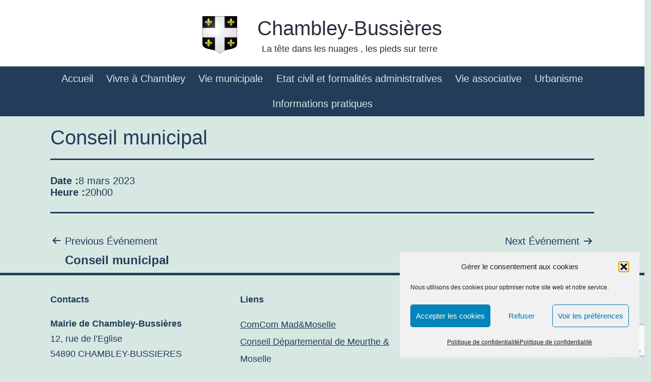

--- FILE ---
content_type: text/html; charset=UTF-8
request_url: https://chambley-bussieres.fr/events/conseil-municipal-7/
body_size: 15316
content:
<!doctype html>
<html lang="fr-FR" >
<head>
	<meta charset="UTF-8" />
	<meta name="viewport" content="width=device-width, initial-scale=1.0" />
	<meta name='robots' content='index, follow, max-image-preview:large, max-snippet:-1, max-video-preview:-1' />

	<!-- This site is optimized with the Yoast SEO plugin v26.7 - https://yoast.com/wordpress/plugins/seo/ -->
	<title>Conseil municipal - Chambley-Bussières</title>
	<meta name="description" content="Manifestation se déroulant à Chambley-Bussières, en savoir plus sur le site officiel de la mairie." />
	<link rel="canonical" href="https://chambley-bussieres.fr/events/conseil-municipal-7/" />
	<meta property="og:locale" content="fr_FR" />
	<meta property="og:type" content="article" />
	<meta property="og:title" content="Conseil municipal - Chambley-Bussières" />
	<meta property="og:description" content="Manifestation se déroulant à Chambley-Bussières, en savoir plus sur le site officiel de la mairie." />
	<meta property="og:url" content="https://chambley-bussieres.fr/events/conseil-municipal-7/" />
	<meta property="og:site_name" content="Chambley-Bussières" />
	<meta property="article:publisher" content="https://www.facebook.com/Mairie-de-Chambley-Bussi%c3%a8res-727372587318772" />
	<meta property="og:image" content="https://chambley-bussieres.fr/wp-content/uploads/2021/02/chambley-bussieres_79387.jpg" />
	<meta property="og:image:width" content="2560" />
	<meta property="og:image:height" content="1920" />
	<meta property="og:image:type" content="image/jpeg" />
	<meta name="twitter:card" content="summary_large_image" />
	<script type="application/ld+json" class="yoast-schema-graph">{"@context":"https://schema.org","@graph":[{"@type":"WebPage","@id":"https://chambley-bussieres.fr/events/conseil-municipal-7/","url":"https://chambley-bussieres.fr/events/conseil-municipal-7/","name":"Conseil municipal - Chambley-Bussières","isPartOf":{"@id":"https://chambley-bussieres.fr/#website"},"datePublished":"2023-03-02T21:17:49+00:00","description":"Manifestation se déroulant à Chambley-Bussières, en savoir plus sur le site officiel de la mairie.","breadcrumb":{"@id":"https://chambley-bussieres.fr/events/conseil-municipal-7/#breadcrumb"},"inLanguage":"fr-FR","potentialAction":[{"@type":"ReadAction","target":["https://chambley-bussieres.fr/events/conseil-municipal-7/"]}]},{"@type":"BreadcrumbList","@id":"https://chambley-bussieres.fr/events/conseil-municipal-7/#breadcrumb","itemListElement":[{"@type":"ListItem","position":1,"name":"Accueil","item":"https://chambley-bussieres.fr/"},{"@type":"ListItem","position":2,"name":"Manifestations","item":"https://chambley-bussieres.fr/events/"},{"@type":"ListItem","position":3,"name":"Conseil municipal"}]},{"@type":"WebSite","@id":"https://chambley-bussieres.fr/#website","url":"https://chambley-bussieres.fr/","name":"Chambley-Bussières","description":"La tête dans les nuages , les pieds sur terre","publisher":{"@id":"https://chambley-bussieres.fr/#organization"},"potentialAction":[{"@type":"SearchAction","target":{"@type":"EntryPoint","urlTemplate":"https://chambley-bussieres.fr/?s={search_term_string}"},"query-input":{"@type":"PropertyValueSpecification","valueRequired":true,"valueName":"search_term_string"}}],"inLanguage":"fr-FR"},{"@type":"Organization","@id":"https://chambley-bussieres.fr/#organization","name":"Mairie de Chambley-Bussières","url":"https://chambley-bussieres.fr/","logo":{"@type":"ImageObject","inLanguage":"fr-FR","@id":"https://chambley-bussieres.fr/#/schema/logo/image/","url":"https://chambley-bussieres.fr/wp-content/uploads/2021/02/Blason_Chambley-Bussieres_54.png","contentUrl":"https://chambley-bussieres.fr/wp-content/uploads/2021/02/Blason_Chambley-Bussieres_54.png","width":300,"height":330,"caption":"Mairie de Chambley-Bussières"},"image":{"@id":"https://chambley-bussieres.fr/#/schema/logo/image/"},"sameAs":["https://www.facebook.com/Mairie-de-Chambley-Bussières-727372587318772"]}]}</script>
	<!-- / Yoast SEO plugin. -->


<link rel='dns-prefetch' href='//use.fontawesome.com' />
<link rel="alternate" type="application/rss+xml" title="Chambley-Bussières &raquo; Flux" href="https://chambley-bussieres.fr/feed/" />
<link rel="alternate" type="application/rss+xml" title="Chambley-Bussières &raquo; Flux des commentaires" href="https://chambley-bussieres.fr/comments/feed/" />
<link rel="alternate" title="oEmbed (JSON)" type="application/json+oembed" href="https://chambley-bussieres.fr/wp-json/oembed/1.0/embed?url=https%3A%2F%2Fchambley-bussieres.fr%2Fevents%2Fconseil-municipal-7%2F" />
<link rel="alternate" title="oEmbed (XML)" type="text/xml+oembed" href="https://chambley-bussieres.fr/wp-json/oembed/1.0/embed?url=https%3A%2F%2Fchambley-bussieres.fr%2Fevents%2Fconseil-municipal-7%2F&#038;format=xml" />
<style id='wp-img-auto-sizes-contain-inline-css'>
img:is([sizes=auto i],[sizes^="auto," i]){contain-intrinsic-size:3000px 1500px}
/*# sourceURL=wp-img-auto-sizes-contain-inline-css */
</style>
<style id='wp-emoji-styles-inline-css'>

	img.wp-smiley, img.emoji {
		display: inline !important;
		border: none !important;
		box-shadow: none !important;
		height: 1em !important;
		width: 1em !important;
		margin: 0 0.07em !important;
		vertical-align: -0.1em !important;
		background: none !important;
		padding: 0 !important;
	}
/*# sourceURL=wp-emoji-styles-inline-css */
</style>
<link rel='stylesheet' id='wp-block-library-css' href='https://chambley-bussieres.fr/wp-includes/css/dist/block-library/style.min.css?ver=6.9' media='all' />
<style id='global-styles-inline-css'>
:root{--wp--preset--aspect-ratio--square: 1;--wp--preset--aspect-ratio--4-3: 4/3;--wp--preset--aspect-ratio--3-4: 3/4;--wp--preset--aspect-ratio--3-2: 3/2;--wp--preset--aspect-ratio--2-3: 2/3;--wp--preset--aspect-ratio--16-9: 16/9;--wp--preset--aspect-ratio--9-16: 9/16;--wp--preset--color--black: #000000;--wp--preset--color--cyan-bluish-gray: #abb8c3;--wp--preset--color--white: #FFFFFF;--wp--preset--color--pale-pink: #f78da7;--wp--preset--color--vivid-red: #cf2e2e;--wp--preset--color--luminous-vivid-orange: #ff6900;--wp--preset--color--luminous-vivid-amber: #fcb900;--wp--preset--color--light-green-cyan: #7bdcb5;--wp--preset--color--vivid-green-cyan: #00d084;--wp--preset--color--pale-cyan-blue: #8ed1fc;--wp--preset--color--vivid-cyan-blue: #0693e3;--wp--preset--color--vivid-purple: #9b51e0;--wp--preset--color--dark-gray: #28303D;--wp--preset--color--gray: #39414D;--wp--preset--color--green: #D1E4DD;--wp--preset--color--blue: #D1DFE4;--wp--preset--color--purple: #D1D1E4;--wp--preset--color--red: #E4D1D1;--wp--preset--color--orange: #E4DAD1;--wp--preset--color--yellow: #EEEADD;--wp--preset--gradient--vivid-cyan-blue-to-vivid-purple: linear-gradient(135deg,rgb(6,147,227) 0%,rgb(155,81,224) 100%);--wp--preset--gradient--light-green-cyan-to-vivid-green-cyan: linear-gradient(135deg,rgb(122,220,180) 0%,rgb(0,208,130) 100%);--wp--preset--gradient--luminous-vivid-amber-to-luminous-vivid-orange: linear-gradient(135deg,rgb(252,185,0) 0%,rgb(255,105,0) 100%);--wp--preset--gradient--luminous-vivid-orange-to-vivid-red: linear-gradient(135deg,rgb(255,105,0) 0%,rgb(207,46,46) 100%);--wp--preset--gradient--very-light-gray-to-cyan-bluish-gray: linear-gradient(135deg,rgb(238,238,238) 0%,rgb(169,184,195) 100%);--wp--preset--gradient--cool-to-warm-spectrum: linear-gradient(135deg,rgb(74,234,220) 0%,rgb(151,120,209) 20%,rgb(207,42,186) 40%,rgb(238,44,130) 60%,rgb(251,105,98) 80%,rgb(254,248,76) 100%);--wp--preset--gradient--blush-light-purple: linear-gradient(135deg,rgb(255,206,236) 0%,rgb(152,150,240) 100%);--wp--preset--gradient--blush-bordeaux: linear-gradient(135deg,rgb(254,205,165) 0%,rgb(254,45,45) 50%,rgb(107,0,62) 100%);--wp--preset--gradient--luminous-dusk: linear-gradient(135deg,rgb(255,203,112) 0%,rgb(199,81,192) 50%,rgb(65,88,208) 100%);--wp--preset--gradient--pale-ocean: linear-gradient(135deg,rgb(255,245,203) 0%,rgb(182,227,212) 50%,rgb(51,167,181) 100%);--wp--preset--gradient--electric-grass: linear-gradient(135deg,rgb(202,248,128) 0%,rgb(113,206,126) 100%);--wp--preset--gradient--midnight: linear-gradient(135deg,rgb(2,3,129) 0%,rgb(40,116,252) 100%);--wp--preset--gradient--purple-to-yellow: linear-gradient(160deg, #D1D1E4 0%, #EEEADD 100%);--wp--preset--gradient--yellow-to-purple: linear-gradient(160deg, #EEEADD 0%, #D1D1E4 100%);--wp--preset--gradient--green-to-yellow: linear-gradient(160deg, #D1E4DD 0%, #EEEADD 100%);--wp--preset--gradient--yellow-to-green: linear-gradient(160deg, #EEEADD 0%, #D1E4DD 100%);--wp--preset--gradient--red-to-yellow: linear-gradient(160deg, #E4D1D1 0%, #EEEADD 100%);--wp--preset--gradient--yellow-to-red: linear-gradient(160deg, #EEEADD 0%, #E4D1D1 100%);--wp--preset--gradient--purple-to-red: linear-gradient(160deg, #D1D1E4 0%, #E4D1D1 100%);--wp--preset--gradient--red-to-purple: linear-gradient(160deg, #E4D1D1 0%, #D1D1E4 100%);--wp--preset--font-size--small: 18px;--wp--preset--font-size--medium: 20px;--wp--preset--font-size--large: 24px;--wp--preset--font-size--x-large: 42px;--wp--preset--font-size--extra-small: 16px;--wp--preset--font-size--normal: 20px;--wp--preset--font-size--extra-large: 40px;--wp--preset--font-size--huge: 96px;--wp--preset--font-size--gigantic: 144px;--wp--preset--spacing--20: 0.44rem;--wp--preset--spacing--30: 0.67rem;--wp--preset--spacing--40: 1rem;--wp--preset--spacing--50: 1.5rem;--wp--preset--spacing--60: 2.25rem;--wp--preset--spacing--70: 3.38rem;--wp--preset--spacing--80: 5.06rem;--wp--preset--shadow--natural: 6px 6px 9px rgba(0, 0, 0, 0.2);--wp--preset--shadow--deep: 12px 12px 50px rgba(0, 0, 0, 0.4);--wp--preset--shadow--sharp: 6px 6px 0px rgba(0, 0, 0, 0.2);--wp--preset--shadow--outlined: 6px 6px 0px -3px rgb(255, 255, 255), 6px 6px rgb(0, 0, 0);--wp--preset--shadow--crisp: 6px 6px 0px rgb(0, 0, 0);}:where(.is-layout-flex){gap: 0.5em;}:where(.is-layout-grid){gap: 0.5em;}body .is-layout-flex{display: flex;}.is-layout-flex{flex-wrap: wrap;align-items: center;}.is-layout-flex > :is(*, div){margin: 0;}body .is-layout-grid{display: grid;}.is-layout-grid > :is(*, div){margin: 0;}:where(.wp-block-columns.is-layout-flex){gap: 2em;}:where(.wp-block-columns.is-layout-grid){gap: 2em;}:where(.wp-block-post-template.is-layout-flex){gap: 1.25em;}:where(.wp-block-post-template.is-layout-grid){gap: 1.25em;}.has-black-color{color: var(--wp--preset--color--black) !important;}.has-cyan-bluish-gray-color{color: var(--wp--preset--color--cyan-bluish-gray) !important;}.has-white-color{color: var(--wp--preset--color--white) !important;}.has-pale-pink-color{color: var(--wp--preset--color--pale-pink) !important;}.has-vivid-red-color{color: var(--wp--preset--color--vivid-red) !important;}.has-luminous-vivid-orange-color{color: var(--wp--preset--color--luminous-vivid-orange) !important;}.has-luminous-vivid-amber-color{color: var(--wp--preset--color--luminous-vivid-amber) !important;}.has-light-green-cyan-color{color: var(--wp--preset--color--light-green-cyan) !important;}.has-vivid-green-cyan-color{color: var(--wp--preset--color--vivid-green-cyan) !important;}.has-pale-cyan-blue-color{color: var(--wp--preset--color--pale-cyan-blue) !important;}.has-vivid-cyan-blue-color{color: var(--wp--preset--color--vivid-cyan-blue) !important;}.has-vivid-purple-color{color: var(--wp--preset--color--vivid-purple) !important;}.has-black-background-color{background-color: var(--wp--preset--color--black) !important;}.has-cyan-bluish-gray-background-color{background-color: var(--wp--preset--color--cyan-bluish-gray) !important;}.has-white-background-color{background-color: var(--wp--preset--color--white) !important;}.has-pale-pink-background-color{background-color: var(--wp--preset--color--pale-pink) !important;}.has-vivid-red-background-color{background-color: var(--wp--preset--color--vivid-red) !important;}.has-luminous-vivid-orange-background-color{background-color: var(--wp--preset--color--luminous-vivid-orange) !important;}.has-luminous-vivid-amber-background-color{background-color: var(--wp--preset--color--luminous-vivid-amber) !important;}.has-light-green-cyan-background-color{background-color: var(--wp--preset--color--light-green-cyan) !important;}.has-vivid-green-cyan-background-color{background-color: var(--wp--preset--color--vivid-green-cyan) !important;}.has-pale-cyan-blue-background-color{background-color: var(--wp--preset--color--pale-cyan-blue) !important;}.has-vivid-cyan-blue-background-color{background-color: var(--wp--preset--color--vivid-cyan-blue) !important;}.has-vivid-purple-background-color{background-color: var(--wp--preset--color--vivid-purple) !important;}.has-black-border-color{border-color: var(--wp--preset--color--black) !important;}.has-cyan-bluish-gray-border-color{border-color: var(--wp--preset--color--cyan-bluish-gray) !important;}.has-white-border-color{border-color: var(--wp--preset--color--white) !important;}.has-pale-pink-border-color{border-color: var(--wp--preset--color--pale-pink) !important;}.has-vivid-red-border-color{border-color: var(--wp--preset--color--vivid-red) !important;}.has-luminous-vivid-orange-border-color{border-color: var(--wp--preset--color--luminous-vivid-orange) !important;}.has-luminous-vivid-amber-border-color{border-color: var(--wp--preset--color--luminous-vivid-amber) !important;}.has-light-green-cyan-border-color{border-color: var(--wp--preset--color--light-green-cyan) !important;}.has-vivid-green-cyan-border-color{border-color: var(--wp--preset--color--vivid-green-cyan) !important;}.has-pale-cyan-blue-border-color{border-color: var(--wp--preset--color--pale-cyan-blue) !important;}.has-vivid-cyan-blue-border-color{border-color: var(--wp--preset--color--vivid-cyan-blue) !important;}.has-vivid-purple-border-color{border-color: var(--wp--preset--color--vivid-purple) !important;}.has-vivid-cyan-blue-to-vivid-purple-gradient-background{background: var(--wp--preset--gradient--vivid-cyan-blue-to-vivid-purple) !important;}.has-light-green-cyan-to-vivid-green-cyan-gradient-background{background: var(--wp--preset--gradient--light-green-cyan-to-vivid-green-cyan) !important;}.has-luminous-vivid-amber-to-luminous-vivid-orange-gradient-background{background: var(--wp--preset--gradient--luminous-vivid-amber-to-luminous-vivid-orange) !important;}.has-luminous-vivid-orange-to-vivid-red-gradient-background{background: var(--wp--preset--gradient--luminous-vivid-orange-to-vivid-red) !important;}.has-very-light-gray-to-cyan-bluish-gray-gradient-background{background: var(--wp--preset--gradient--very-light-gray-to-cyan-bluish-gray) !important;}.has-cool-to-warm-spectrum-gradient-background{background: var(--wp--preset--gradient--cool-to-warm-spectrum) !important;}.has-blush-light-purple-gradient-background{background: var(--wp--preset--gradient--blush-light-purple) !important;}.has-blush-bordeaux-gradient-background{background: var(--wp--preset--gradient--blush-bordeaux) !important;}.has-luminous-dusk-gradient-background{background: var(--wp--preset--gradient--luminous-dusk) !important;}.has-pale-ocean-gradient-background{background: var(--wp--preset--gradient--pale-ocean) !important;}.has-electric-grass-gradient-background{background: var(--wp--preset--gradient--electric-grass) !important;}.has-midnight-gradient-background{background: var(--wp--preset--gradient--midnight) !important;}.has-small-font-size{font-size: var(--wp--preset--font-size--small) !important;}.has-medium-font-size{font-size: var(--wp--preset--font-size--medium) !important;}.has-large-font-size{font-size: var(--wp--preset--font-size--large) !important;}.has-x-large-font-size{font-size: var(--wp--preset--font-size--x-large) !important;}
/*# sourceURL=global-styles-inline-css */
</style>

<style id='classic-theme-styles-inline-css'>
/*! This file is auto-generated */
.wp-block-button__link{color:#fff;background-color:#32373c;border-radius:9999px;box-shadow:none;text-decoration:none;padding:calc(.667em + 2px) calc(1.333em + 2px);font-size:1.125em}.wp-block-file__button{background:#32373c;color:#fff;text-decoration:none}
/*# sourceURL=/wp-includes/css/classic-themes.min.css */
</style>
<link rel='stylesheet' id='twenty-twenty-one-custom-color-overrides-css' href='https://chambley-bussieres.fr/wp-content/themes/twentytwentyone/assets/css/custom-color-overrides.css?ver=1.0' media='all' />
<style id='twenty-twenty-one-custom-color-overrides-inline-css'>
:root .editor-styles-wrapper{--global--color-background: #d7e8e3;--global--color-primary: #000;--global--color-secondary: #000;--button--color-background: #000;--button--color-text-hover: #000;}
/*# sourceURL=twenty-twenty-one-custom-color-overrides-inline-css */
</style>
<style id='font-awesome-svg-styles-default-inline-css'>
.svg-inline--fa {
  display: inline-block;
  height: 1em;
  overflow: visible;
  vertical-align: -.125em;
}
/*# sourceURL=font-awesome-svg-styles-default-inline-css */
</style>
<link rel='stylesheet' id='font-awesome-svg-styles-css' href='https://chambley-bussieres.fr/wp-content/uploads/font-awesome/v5.15.2/css/svg-with-js.css' media='all' />
<style id='font-awesome-svg-styles-inline-css'>
   .wp-block-font-awesome-icon svg::before,
   .wp-rich-text-font-awesome-icon svg::before {content: unset;}
/*# sourceURL=font-awesome-svg-styles-inline-css */
</style>
<link rel='stylesheet' id='contact-form-7-css' href='https://chambley-bussieres.fr/wp-content/plugins/contact-form-7/includes/css/styles.css?ver=6.1.4' media='all' />
<link rel='stylesheet' id='wpos-slick-style-css' href='https://chambley-bussieres.fr/wp-content/plugins/wp-responsive-recent-post-slider/assets/css/slick.css?ver=3.7.1' media='all' />
<link rel='stylesheet' id='wppsac-public-style-css' href='https://chambley-bussieres.fr/wp-content/plugins/wp-responsive-recent-post-slider/assets/css/recent-post-style.css?ver=3.7.1' media='all' />
<link rel='stylesheet' id='sc-events-css' href='https://chambley-bussieres.fr/wp-content/plugins/sugar-calendar-lite/includes/themes/legacy/css/sc-events.css?ver=3.10.1' media='all' />
<link rel='stylesheet' id='sc-frontend-single-event-css' href='https://chambley-bussieres.fr/wp-content/plugins/sugar-calendar-lite/assets/css/frontend/single-event.min.css?ver=3.10.1' media='all' />
<link rel='stylesheet' id='cmplz-general-css' href='https://chambley-bussieres.fr/wp-content/plugins/complianz-gdpr/assets/css/cookieblocker.min.css?ver=1768578184' media='all' />
<link rel='stylesheet' id='twenty-twenty-one-style-css' href='https://chambley-bussieres.fr/wp-content/themes/twentytwentyone/style.css?ver=1.0' media='all' />
<style id='twenty-twenty-one-style-inline-css'>
:root{--global--color-background: #d7e8e3;--global--color-primary: #000;--global--color-secondary: #000;--button--color-background: #000;--button--color-text-hover: #000;}
/*# sourceURL=twenty-twenty-one-style-inline-css */
</style>
<link rel='stylesheet' id='child-style-css' href='https://chambley-bussieres.fr/wp-content/themes/mairie1/style.css?ver=1.0' media='all' />
<link rel='stylesheet' id='twenty-twenty-one-print-style-css' href='https://chambley-bussieres.fr/wp-content/themes/twentytwentyone/assets/css/print.css?ver=1.0' media='print' />
<link rel='stylesheet' id='font-awesome-official-css' href='https://use.fontawesome.com/releases/v5.15.2/css/all.css' media='all' integrity="sha384-vSIIfh2YWi9wW0r9iZe7RJPrKwp6bG+s9QZMoITbCckVJqGCCRhc+ccxNcdpHuYu" crossorigin="anonymous" />
<link rel='stylesheet' id='font-awesome-official-v4shim-css' href='https://use.fontawesome.com/releases/v5.15.2/css/v4-shims.css' media='all' integrity="sha384-1CjXmylX8++C7CVZORGA9EwcbYDfZV2D4Kl1pTm3hp2I/usHDafIrgBJNuRTDQ4f" crossorigin="anonymous" />
<style id='font-awesome-official-v4shim-inline-css'>
@font-face {
font-family: "FontAwesome";
font-display: block;
src: url("https://use.fontawesome.com/releases/v5.15.2/webfonts/fa-brands-400.eot"),
		url("https://use.fontawesome.com/releases/v5.15.2/webfonts/fa-brands-400.eot?#iefix") format("embedded-opentype"),
		url("https://use.fontawesome.com/releases/v5.15.2/webfonts/fa-brands-400.woff2") format("woff2"),
		url("https://use.fontawesome.com/releases/v5.15.2/webfonts/fa-brands-400.woff") format("woff"),
		url("https://use.fontawesome.com/releases/v5.15.2/webfonts/fa-brands-400.ttf") format("truetype"),
		url("https://use.fontawesome.com/releases/v5.15.2/webfonts/fa-brands-400.svg#fontawesome") format("svg");
}

@font-face {
font-family: "FontAwesome";
font-display: block;
src: url("https://use.fontawesome.com/releases/v5.15.2/webfonts/fa-solid-900.eot"),
		url("https://use.fontawesome.com/releases/v5.15.2/webfonts/fa-solid-900.eot?#iefix") format("embedded-opentype"),
		url("https://use.fontawesome.com/releases/v5.15.2/webfonts/fa-solid-900.woff2") format("woff2"),
		url("https://use.fontawesome.com/releases/v5.15.2/webfonts/fa-solid-900.woff") format("woff"),
		url("https://use.fontawesome.com/releases/v5.15.2/webfonts/fa-solid-900.ttf") format("truetype"),
		url("https://use.fontawesome.com/releases/v5.15.2/webfonts/fa-solid-900.svg#fontawesome") format("svg");
}

@font-face {
font-family: "FontAwesome";
font-display: block;
src: url("https://use.fontawesome.com/releases/v5.15.2/webfonts/fa-regular-400.eot"),
		url("https://use.fontawesome.com/releases/v5.15.2/webfonts/fa-regular-400.eot?#iefix") format("embedded-opentype"),
		url("https://use.fontawesome.com/releases/v5.15.2/webfonts/fa-regular-400.woff2") format("woff2"),
		url("https://use.fontawesome.com/releases/v5.15.2/webfonts/fa-regular-400.woff") format("woff"),
		url("https://use.fontawesome.com/releases/v5.15.2/webfonts/fa-regular-400.ttf") format("truetype"),
		url("https://use.fontawesome.com/releases/v5.15.2/webfonts/fa-regular-400.svg#fontawesome") format("svg");
unicode-range: U+F004-F005,U+F007,U+F017,U+F022,U+F024,U+F02E,U+F03E,U+F044,U+F057-F059,U+F06E,U+F070,U+F075,U+F07B-F07C,U+F080,U+F086,U+F089,U+F094,U+F09D,U+F0A0,U+F0A4-F0A7,U+F0C5,U+F0C7-F0C8,U+F0E0,U+F0EB,U+F0F3,U+F0F8,U+F0FE,U+F111,U+F118-F11A,U+F11C,U+F133,U+F144,U+F146,U+F14A,U+F14D-F14E,U+F150-F152,U+F15B-F15C,U+F164-F165,U+F185-F186,U+F191-F192,U+F1AD,U+F1C1-F1C9,U+F1CD,U+F1D8,U+F1E3,U+F1EA,U+F1F6,U+F1F9,U+F20A,U+F247-F249,U+F24D,U+F254-F25B,U+F25D,U+F267,U+F271-F274,U+F279,U+F28B,U+F28D,U+F2B5-F2B6,U+F2B9,U+F2BB,U+F2BD,U+F2C1-F2C2,U+F2D0,U+F2D2,U+F2DC,U+F2ED,U+F328,U+F358-F35B,U+F3A5,U+F3D1,U+F410,U+F4AD;
}
/*# sourceURL=font-awesome-official-v4shim-inline-css */
</style>
<script src="https://chambley-bussieres.fr/wp-includes/js/jquery/jquery.min.js?ver=3.7.1" id="jquery-core-js"></script>
<script src="https://chambley-bussieres.fr/wp-includes/js/jquery/jquery-migrate.min.js?ver=3.4.1" id="jquery-migrate-js"></script>
<script id="sc-ajax-js-extra">
var sc_vars = {"ajaxurl":"https://chambley-bussieres.fr/wp-admin/admin-ajax.php","date_format":"j F Y","time_format":"G\\hi","start_of_week":"1","timezone":"","cal_sc_visitor_tz":"0"};
//# sourceURL=sc-ajax-js-extra
</script>
<script src="https://chambley-bussieres.fr/wp-content/plugins/sugar-calendar-lite/assets/js/frontend/legacy/sc-ajax.min.js?ver=3.10.1" id="sc-ajax-js"></script>
<script id="twenty-twenty-one-ie11-polyfills-js-after">
( Element.prototype.matches && Element.prototype.closest && window.NodeList && NodeList.prototype.forEach ) || document.write( '<script src="https://chambley-bussieres.fr/wp-content/themes/twentytwentyone/assets/js/polyfills.js?ver=1.0"></scr' + 'ipt>' );
//# sourceURL=twenty-twenty-one-ie11-polyfills-js-after
</script>
<script src="https://chambley-bussieres.fr/wp-content/themes/twentytwentyone/assets/js/primary-navigation.js?ver=1.0" id="twenty-twenty-one-primary-navigation-script-js" defer data-wp-strategy="defer"></script>
<link rel="https://api.w.org/" href="https://chambley-bussieres.fr/wp-json/" /><link rel="EditURI" type="application/rsd+xml" title="RSD" href="https://chambley-bussieres.fr/xmlrpc.php?rsd" />
<meta name="generator" content="WordPress 6.9" />
<link rel='shortlink' href='https://chambley-bussieres.fr/?p=1430' />
        <style type="text/css">
            .sc_map_canvas img {
                max-width: none;
            }
        </style>
					<style>.cmplz-hidden {
					display: none !important;
				}</style><style id="custom-background-css">
body.custom-background { background-color: #d7e8e3; }
</style>
	<link rel="icon" href="https://chambley-bussieres.fr/wp-content/uploads/2021/02/Blason_Chambley-Bussieres_54-150x150.png" sizes="32x32" />
<link rel="icon" href="https://chambley-bussieres.fr/wp-content/uploads/2021/02/Blason_Chambley-Bussieres_54.png" sizes="192x192" />
<link rel="apple-touch-icon" href="https://chambley-bussieres.fr/wp-content/uploads/2021/02/Blason_Chambley-Bussieres_54.png" />
<meta name="msapplication-TileImage" content="https://chambley-bussieres.fr/wp-content/uploads/2021/02/Blason_Chambley-Bussieres_54.png" />
</head>

<body data-cmplz=1 class="wp-singular sc_event-template-default single single-sc_event postid-1430 custom-background wp-custom-logo wp-embed-responsive wp-theme-twentytwentyone wp-child-theme-mairie1 is-light-theme has-background-white no-js singular has-main-navigation">
<div id="page" class="site">
	<a class="skip-link screen-reader-text" href="#content">
		Aller au contenu	</a>

	
<header id="masthead" class="site-header has-logo has-title-and-tagline has-menu" role="banner">
	

<div class="site-branding">

			<div class="site-logo"><a href="https://chambley-bussieres.fr/" class="custom-logo-link" rel="home"><img width="300" height="330" src="https://chambley-bussieres.fr/wp-content/uploads/2021/02/Blason_Chambley-Bussieres_54.png" class="custom-logo" alt="mairie de Chambley-Bussières 54" decoding="async" fetchpriority="high" srcset="https://chambley-bussieres.fr/wp-content/uploads/2021/02/Blason_Chambley-Bussieres_54.png 300w, https://chambley-bussieres.fr/wp-content/uploads/2021/02/Blason_Chambley-Bussieres_54-273x300.png 273w" sizes="(max-width: 300px) 100vw, 300px" /></a></div>
		
			<div class="site-title-description">
												<p class="site-title"><a href="https://chambley-bussieres.fr/">Chambley-Bussières</a></p>
							
							<p class="site-description">
					La tête dans les nuages , les pieds sur terre				</p>
					</div>
	</div><!-- .site-branding -->
	
</header><!-- #masthead -->



<div class="navigation-primary">
	
	<nav id="site-navigation" class="primary-navigation" role="navigation" aria-label="Menu principal">
		<div class="menu-button-container">
			<button id="primary-mobile-menu" class="button" aria-controls="primary-menu-list" aria-expanded="false">
				<span class="dropdown-icon open">Menu					<svg class="svg-icon" width="24" height="24" aria-hidden="true" role="img" focusable="false" viewBox="0 0 24 24" fill="none" xmlns="http://www.w3.org/2000/svg"><path fill-rule="evenodd" clip-rule="evenodd" d="M4.5 6H19.5V7.5H4.5V6ZM4.5 12H19.5V13.5H4.5V12ZM19.5 18H4.5V19.5H19.5V18Z" fill="currentColor"/></svg>				</span>
				<span class="dropdown-icon close">Fermer					<svg class="svg-icon" width="24" height="24" aria-hidden="true" role="img" focusable="false" viewBox="0 0 24 24" fill="none" xmlns="http://www.w3.org/2000/svg"><path fill-rule="evenodd" clip-rule="evenodd" d="M12 10.9394L5.53033 4.46973L4.46967 5.53039L10.9393 12.0001L4.46967 18.4697L5.53033 19.5304L12 13.0607L18.4697 19.5304L19.5303 18.4697L13.0607 12.0001L19.5303 5.53039L18.4697 4.46973L12 10.9394Z" fill="currentColor"/></svg>				</span>
			</button><!-- #primary-mobile-menu -->
		</div><!-- .menu-button-container -->
		<div class="primary-menu-container"><ul id="primary-menu-list" class="menu-wrapper"><li id="menu-item-25" class="menu-item menu-item-type-custom menu-item-object-custom menu-item-home menu-item-25"><a href="https://chambley-bussieres.fr/">Accueil</a></li>
<li id="menu-item-710" class="menu-item menu-item-type-custom menu-item-object-custom menu-item-has-children menu-item-710"><a title="La vie à Chambley-Bussieres">Vivre à Chambley</a>
<ul class="sub-menu">
	<li id="menu-item-144" class="menu-item menu-item-type-post_type menu-item-object-page menu-item-144"><a href="https://chambley-bussieres.fr/vivre-a-chambley/identite-de-la-commune/">Identité de la commune</a></li>
	<li id="menu-item-506" class="menu-item menu-item-type-post_type menu-item-object-page menu-item-506"><a href="https://chambley-bussieres.fr/vivre-a-chambley/ecoles/">Ecoles Maternelle – Primaire /  Collège / Lycée</a></li>
	<li id="menu-item-581" class="menu-item menu-item-type-post_type menu-item-object-page menu-item-581"><a href="https://chambley-bussieres.fr/periscolaire/">Périscolaire</a></li>
	<li id="menu-item-582" class="menu-item menu-item-type-post_type menu-item-object-page menu-item-582"><a href="https://chambley-bussieres.fr/transport-scolaire/">Transport scolaire</a></li>
	<li id="menu-item-274" class="menu-item menu-item-type-custom menu-item-object-custom menu-item-274"><a href="/assistante-maternell">Liste des assistantes maternelles</a></li>
	<li id="menu-item-2172" class="menu-item menu-item-type-post_type menu-item-object-page menu-item-2172"><a href="https://chambley-bussieres.fr/espace-senior/">Espace Senior</a></li>
	<li id="menu-item-154" class="menu-item menu-item-type-custom menu-item-object-custom menu-item-has-children menu-item-154"><a href="/entreprise">Annuaire des commerces et entreprises</a>
	<ul class="sub-menu">
		<li id="menu-item-664" class="menu-item menu-item-type-taxonomy menu-item-object-categorie_entreprise menu-item-664"><a href="https://chambley-bussieres.fr/categorie-entreprise/artisan-restaurateur-traiteur/">Artisan/Restaurateur/Traiteur</a></li>
		<li id="menu-item-672" class="menu-item menu-item-type-taxonomy menu-item-object-categorie_entreprise menu-item-672"><a href="https://chambley-bussieres.fr/categorie-entreprise/automobile/">Automobile</a></li>
		<li id="menu-item-677" class="menu-item menu-item-type-taxonomy menu-item-object-categorie_entreprise menu-item-677"><a href="https://chambley-bussieres.fr/categorie-entreprise/informatique-communication/">Informatique/Communication</a></li>
		<li id="menu-item-676" class="menu-item menu-item-type-taxonomy menu-item-object-categorie_entreprise menu-item-676"><a href="https://chambley-bussieres.fr/categorie-entreprise/soins-de-beaute-coiffure/">Soins de beauté/Coiffure</a></li>
		<li id="menu-item-678" class="menu-item menu-item-type-taxonomy menu-item-object-categorie_entreprise menu-item-678"><a href="https://chambley-bussieres.fr/categorie-entreprise/taxi/">Taxi</a></li>
		<li id="menu-item-673" class="menu-item menu-item-type-taxonomy menu-item-object-categorie_entreprise menu-item-673"><a href="https://chambley-bussieres.fr/categorie-entreprise/travaux-btp/">Travaux/BTP/Piscine</a></li>
		<li id="menu-item-675" class="menu-item menu-item-type-taxonomy menu-item-object-categorie_entreprise menu-item-675"><a href="https://chambley-bussieres.fr/categorie-entreprise/vente-a-domicile/">Vente à domicile</a></li>
		<li id="menu-item-667" class="menu-item menu-item-type-taxonomy menu-item-object-categorie_entreprise menu-item-667"><a href="https://chambley-bussieres.fr/categorie-entreprise/divers/">Divers</a></li>
	</ul>
</li>
	<li id="menu-item-133" class="menu-item menu-item-type-post_type menu-item-object-page menu-item-133"><a href="https://chambley-bussieres.fr/vivre-a-chambley/regles-de-bon-voisinage/">Règles de bon voisinage</a></li>
	<li id="menu-item-359" class="menu-item menu-item-type-post_type menu-item-object-page menu-item-359"><a href="https://chambley-bussieres.fr/vie-municipale/location-de-salle/">Location de salle</a></li>
</ul>
</li>
<li id="menu-item-711" class="menu-item menu-item-type-custom menu-item-object-custom menu-item-has-children menu-item-711"><a title="la vie municipale de la commune de Chambley-Bussieres : conseil municipal, employés communaux">Vie municipale</a>
<ul class="sub-menu">
	<li id="menu-item-142" class="menu-item menu-item-type-post_type menu-item-object-page menu-item-142"><a href="https://chambley-bussieres.fr/vie-municipale/le-conseil-municipal/">Le conseil municipal</a></li>
	<li id="menu-item-2918" class="menu-item menu-item-type-post_type menu-item-object-page menu-item-2918"><a href="https://chambley-bussieres.fr/conseils-municipaux-2026/">Conseils Municipaux 2026</a></li>
	<li id="menu-item-1894" class="menu-item menu-item-type-post_type menu-item-object-page menu-item-has-children menu-item-1894"><a href="https://chambley-bussieres.fr/archives-conseils-municipaux/">Archives Conseils Municipaux</a>
	<ul class="sub-menu">
		<li id="menu-item-1875" class="menu-item menu-item-type-post_type menu-item-object-page menu-item-1875"><a href="https://chambley-bussieres.fr/vie-institutionnelle-conseils-municipaux-2024/">Vie institutionnelle – Conseils Municipaux 2024</a></li>
		<li id="menu-item-2492" class="menu-item menu-item-type-post_type menu-item-object-page menu-item-2492"><a href="https://chambley-bussieres.fr/cr-conseils-municipaux-2025/">Conseils Municipaux 2025</a></li>
		<li id="menu-item-1335" class="menu-item menu-item-type-post_type menu-item-object-page menu-item-1335"><a href="https://chambley-bussieres.fr/comptes-rendus/comptes-rendus-conseil-municipal-2022/">Vie institutionnelle – Conseils Municipaux 2023</a></li>
		<li id="menu-item-603" class="menu-item menu-item-type-post_type menu-item-object-page menu-item-603"><a href="https://chambley-bussieres.fr/comptes-rendus/">Archives – CR des Conseils Municipaux 2021-2022</a></li>
	</ul>
</li>
	<li id="menu-item-366" class="menu-item menu-item-type-post_type menu-item-object-page menu-item-366"><a href="https://chambley-bussieres.fr/vie-municipale/personnel-communal/">Personnel communal</a></li>
	<li id="menu-item-365" class="menu-item menu-item-type-post_type menu-item-object-page menu-item-365"><a href="https://chambley-bussieres.fr/vie-municipale/les-commissions/">Les commissions</a></li>
	<li id="menu-item-931" class="menu-item menu-item-type-post_type menu-item-object-page menu-item-931"><a href="https://chambley-bussieres.fr/vie-municipale/commission-des-fetes/">Commission des fêtes</a></li>
	<li id="menu-item-930" class="menu-item menu-item-type-post_type menu-item-object-page menu-item-930"><a href="https://chambley-bussieres.fr/vie-municipale/arretes/">Arrêtés</a></li>
</ul>
</li>
<li id="menu-item-712" class="menu-item menu-item-type-custom menu-item-object-custom menu-item-has-children menu-item-712"><a title="Toutes les démarches administratives à réaliser en mairie de Chambley-Bussières ou dans les diverses administrations du secteur 54">Etat civil et formalités administratives</a>
<ul class="sub-menu">
	<li id="menu-item-300" class="menu-item menu-item-type-post_type menu-item-object-page menu-item-300"><a href="https://chambley-bussieres.fr/etat-civil-et-formalites-administratives/faire-ou-refaire-sa-carte-nationale-didentite-son-passeport/">Carte nationale d’identité / passeport</a></li>
	<li id="menu-item-348" class="menu-item menu-item-type-post_type menu-item-object-page menu-item-348"><a href="https://chambley-bussieres.fr/etat-civil-et-formalites-administratives/demander-un-acte-de-naissance/">Demander un acte de naissance</a></li>
	<li id="menu-item-347" class="menu-item menu-item-type-post_type menu-item-object-page menu-item-347"><a href="https://chambley-bussieres.fr/etat-civil-et-formalites-administratives/reconnaissance-de-paternite/">Reconnaissance de paternité</a></li>
	<li id="menu-item-340" class="menu-item menu-item-type-post_type menu-item-object-page menu-item-340"><a href="https://chambley-bussieres.fr/etat-civil-et-formalites-administratives/declarer-une-naissance/">Déclarer une naissance</a></li>
	<li id="menu-item-342" class="menu-item menu-item-type-post_type menu-item-object-page menu-item-342"><a href="https://chambley-bussieres.fr/etat-civil-et-formalites-administratives/demarches-pour-un-mariage/">Démarches pour un mariage</a></li>
	<li id="menu-item-343" class="menu-item menu-item-type-post_type menu-item-object-page menu-item-343"><a href="https://chambley-bussieres.fr/etat-civil-et-formalites-administratives/demarches-pour-un-pacs/">Démarches pour un PACS</a></li>
	<li id="menu-item-339" class="menu-item menu-item-type-post_type menu-item-object-page menu-item-339"><a href="https://chambley-bussieres.fr/etat-civil-et-formalites-administratives/declarer-un-deces/">Déclarer un décès</a></li>
	<li id="menu-item-345" class="menu-item menu-item-type-post_type menu-item-object-page menu-item-345"><a href="https://chambley-bussieres.fr/etat-civil-et-formalites-administratives/inscription-sur-les-listes-electorales/">Inscription sur les listes électorales</a></li>
	<li id="menu-item-346" class="menu-item menu-item-type-post_type menu-item-object-page menu-item-346"><a href="https://chambley-bussieres.fr/etat-civil-et-formalites-administratives/recensement/">Recensement</a></li>
</ul>
</li>
<li id="menu-item-713" class="menu-item menu-item-type-custom menu-item-object-custom menu-item-has-children menu-item-713"><a title="Associations et manifestations à Chambley-Bussieres (54890)">Vie associative</a>
<ul class="sub-menu">
	<li id="menu-item-153" class="menu-item menu-item-type-custom menu-item-object-custom menu-item-153"><a href="/association">Liste des associations</a></li>
	<li id="menu-item-512" class="menu-item menu-item-type-post_type menu-item-object-page menu-item-512"><a href="https://chambley-bussieres.fr/vie-associative/calendrier-de-la-chasse/">Calendrier de la chasse</a></li>
	<li id="menu-item-159" class="menu-item menu-item-type-custom menu-item-object-custom menu-item-159"><a href="/events">Manifestations</a></li>
	<li id="menu-item-550" class="menu-item menu-item-type-post_type menu-item-object-page menu-item-550"><a href="https://chambley-bussieres.fr/base-aerienne-de-chambley/">Base aérienne de Chambley</a></li>
	<li id="menu-item-1010" class="menu-item menu-item-type-post_type menu-item-object-page menu-item-1010"><a href="https://chambley-bussieres.fr/vie-associative/circuit-de-chambley/">Circuit Chambley Grand Est</a></li>
</ul>
</li>
<li id="menu-item-714" class="menu-item menu-item-type-custom menu-item-object-custom menu-item-has-children menu-item-714"><a title="Urbanisme de la commune de Chambley-Bussieres">Urbanisme</a>
<ul class="sub-menu">
	<li id="menu-item-2179" class="menu-item menu-item-type-post_type menu-item-object-page menu-item-2179"><a href="https://chambley-bussieres.fr/demandes-de-travaux/">Demandes de travaux</a></li>
	<li id="menu-item-607" class="menu-item menu-item-type-post_type menu-item-object-page menu-item-607"><a href="https://chambley-bussieres.fr/reglement-du-plan-local-durbanisme-plu/">Règlement du Plan Local d’Urbanisme (PLU)</a></li>
	<li id="menu-item-136" class="menu-item menu-item-type-post_type menu-item-object-page menu-item-136"><a href="https://chambley-bussieres.fr/fleurissements/">Fleurissement</a></li>
</ul>
</li>
<li id="menu-item-715" class="menu-item menu-item-type-custom menu-item-object-custom menu-item-has-children menu-item-715"><a title="Services offerts par la mairie de Chambley-Bussières (54890)">Informations pratiques</a>
<ul class="sub-menu">
	<li id="menu-item-134" class="menu-item menu-item-type-post_type menu-item-object-page menu-item-134"><a href="https://chambley-bussieres.fr/informations-pratiques/services-publics/">Mairie</a></li>
	<li id="menu-item-503" class="menu-item menu-item-type-post_type menu-item-object-page menu-item-503"><a href="https://chambley-bussieres.fr/informations-pratiques/agence-postale-communale/">Agence Postale Communale</a></li>
	<li id="menu-item-352" class="menu-item menu-item-type-post_type menu-item-object-page menu-item-352"><a href="https://chambley-bussieres.fr/informations-pratiques/coordonnees-utiles/">Coordonnées utiles</a></li>
	<li id="menu-item-141" class="menu-item menu-item-type-post_type menu-item-object-page menu-item-141"><a href="https://chambley-bussieres.fr/informations-pratiques/la-communaute-de-communes/">La Communauté de Communes Mad et Moselle</a></li>
	<li id="menu-item-504" class="menu-item menu-item-type-post_type menu-item-object-page menu-item-504"><a href="https://chambley-bussieres.fr/informations-pratiques/maison-france-service/">Maison France Service</a></li>
	<li id="menu-item-2484" class="menu-item menu-item-type-post_type menu-item-object-page menu-item-2484"><a href="https://chambley-bussieres.fr/syndicat-des-eaux-du-soirons/">Syndicat des Eaux du Soiron</a></li>
	<li id="menu-item-615" class="menu-item menu-item-type-post_type menu-item-object-page menu-item-615"><a href="https://chambley-bussieres.fr/dechetterie/">Déchetterie</a></li>
	<li id="menu-item-554" class="menu-item menu-item-type-post_type menu-item-object-page menu-item-554"><a href="https://chambley-bussieres.fr/vivre-a-chambley/devenir-pompier/">Devenir pompier</a></li>
	<li id="menu-item-542" class="menu-item menu-item-type-post_type menu-item-object-page menu-item-542"><a href="https://chambley-bussieres.fr/reglement-de-laffouage/">Règlement de l’affouage</a></li>
</ul>
</li>
</ul></div>	</nav><!-- #site-navigation -->
	
</div>
	<div id="content" class="site-content">
		<div id="primary" class="content-area">
			<main id="main" class="site-main">

<article id="post-1430" class="post-1430 sc_event type-sc_event status-publish hentry entry">

	<header class="entry-header alignwide">
		<h1 class="entry-title">Conseil municipal</h1>			</header><!-- .entry-header -->

	<div class="entry-content">
		
	<div class="sc_event_details" id="sc_event_details_1430">
		<div class="sc_event_details_inner">		<div class="sc-frontend-single-event">

			
			<div class="sc-frontend-single-event__details">
						<div class="sc-frontend-single-event__details__date sc-frontend-single-event__details-row">
			<div class="sc-frontend-single-event__details__label">
				Date :			</div>
			<div class="sc-frontend-single-event__details__val">
				<span class="sc-frontend-single-event__details__val-date"><time datetime="2023-03-08T20:00:00" title="2023-03-08T20:00:00" data-timezone="floating" data-conversion-format="j F Y">8 mars 2023</time></span>			</div>
					</div>
				<div class="sc-frontend-single-event__details__time sc-frontend-single-event__details-row">
			<div class="sc-frontend-single-event__details__label">
				Heure :			</div>
			<div class="sc-frontend-single-event__details__val">
				<time datetime="2023-03-08T20:00:00" title="2023-03-08T20:00:00" data-timezone="floating" data-conversion-format="G\hi">20h00</time>			</div>
		</div>
					</div>
		</div>
		</div><!--end .sc_event_details_inner-->
	</div><!--end .sc_event_details-->

		</div><!-- .entry-content -->

	<footer class="entry-footer default-max-width">
			</footer><!-- .entry-footer -->

				
</article><!-- #post-1430 -->

	<nav class="navigation post-navigation" aria-label="Publications">
		<h2 class="screen-reader-text">Navigation de l’article</h2>
		<div class="nav-links"><div class="nav-previous"><a href="https://chambley-bussieres.fr/events/conseil-municipal-6/" rel="prev"><p class="meta-nav"><svg class="svg-icon" width="24" height="24" aria-hidden="true" role="img" focusable="false" viewBox="0 0 24 24" fill="none" xmlns="http://www.w3.org/2000/svg"><path fill-rule="evenodd" clip-rule="evenodd" d="M20 13v-2H8l4-4-1-2-7 7 7 7 1-2-4-4z" fill="currentColor"/></svg>Previous Événement</p><p class="post-title">Conseil municipal</p></a></div><div class="nav-next"><a href="https://chambley-bussieres.fr/events/passage-du-bibliobus-2/" rel="next"><p class="meta-nav">Next Événement<svg class="svg-icon" width="24" height="24" aria-hidden="true" role="img" focusable="false" viewBox="0 0 24 24" fill="none" xmlns="http://www.w3.org/2000/svg"><path fill-rule="evenodd" clip-rule="evenodd" d="m4 13v-2h12l-4-4 1-2 7 7-7 7-1-2 4-4z" fill="currentColor"/></svg></p><p class="post-title">Passage du Bibliobus</p></a></div></div>
	</nav>			</main><!-- #main -->
		</div><!-- #primary -->
	</div><!-- #content -->

		<div class="bas-page-large" >
		<aside class="widget-area widget-flex-container widget-larg" role="complementary" aria-label="Bas Page 1" >
			<section id="text-3" class="widget widget_text"><h2 class="widget-title">Contacts</h2>			<div class="textwidget"><p><strong>Mairie de Chambley-Bussières</strong></p>
<p>12, rue de l’Eglise<br />
54890 CHAMBLEY-BUSSIERES<br />
03.82.33.75.32</p>
<p><a href="https://chambley-bussieres.fr/informations-pratiques/services-publics/">Contact par formulaire</a></p>
</div>
		</section><section id="nav_menu-3" class="widget widget_nav_menu"><h2 class="widget-title">Liens</h2><nav class="menu-liens-externes-pied-de-page-container" aria-label="Liens"><ul id="menu-liens-externes-pied-de-page" class="menu"><li id="menu-item-489" class="menu-item menu-item-type-custom menu-item-object-custom menu-item-489"><a href="http://www.cc-madetmoselle.fr/">ComCom Mad&#038;Moselle</a></li>
<li id="menu-item-617" class="menu-item menu-item-type-custom menu-item-object-custom menu-item-617"><a href="http://www.meurthe-et-moselle.fr/">Conseil Départemental de Meurthe &#038; Moselle</a></li>
<li id="menu-item-492" class="menu-item menu-item-type-custom menu-item-object-custom menu-item-492"><a href="https://www.grandest.fr/">Région Grand Est</a></li>
</ul></nav></section><section id="nav_menu-4" class="widget widget_nav_menu"><h2 class="widget-title">Paiement en ligne</h2><nav class="menu-paiement-en-ligne-container" aria-label="Paiement en ligne"><ul id="menu-paiement-en-ligne" class="menu"><li id="menu-item-493" class="menu-item menu-item-type-custom menu-item-object-custom menu-item-493"><a href="https://www.chi-fsr.fr/payfip/">PayFiP</a></li>
</ul></nav></section>		</aside>
	</div>
	
	


	<footer id="colophon" class="site-footer" role="contentinfo">

					<nav aria-label="Menu secondaire" class="footer-navigation">
				<ul class="footer-navigation-wrapper">
					<li id="menu-item-491" class="menu-item menu-item-type-post_type menu-item-object-page menu-item-491"><a href="https://chambley-bussieres.fr/mentions-legales/"><span>Mentions légales</span></a></li>
<li id="menu-item-490" class="menu-item menu-item-type-post_type menu-item-object-page menu-item-privacy-policy menu-item-490"><a rel="privacy-policy" href="https://chambley-bussieres.fr/politique-de-confidentialite/"><span>Politique de confidentialité</span></a></li>
<li id="menu-item-29" class="menu-item menu-item-type-custom menu-item-object-custom menu-item-29"><a target="_blank" href="https://www.facebook.com/Mairie-de-Chambley-Bussi%C3%A8res-727372587318772"><svg class="svg-icon" width="24" height="24" aria-hidden="true" role="img" focusable="false" viewBox="0 0 24 24" version="1.1" xmlns="http://www.w3.org/2000/svg"><path d="M12 2C6.5 2 2 6.5 2 12c0 5 3.7 9.1 8.4 9.9v-7H7.9V12h2.5V9.8c0-2.5 1.5-3.9 3.8-3.9 1.1 0 2.2.2 2.2.2v2.5h-1.3c-1.2 0-1.6.8-1.6 1.6V12h2.8l-.4 2.9h-2.3v7C18.3 21.1 22 17 22 12c0-5.5-4.5-10-10-10z"></path></svg><span class="screen-reader-text">Facebook</span></a></li>
<li id="menu-item-32" class="menu-item menu-item-type-custom menu-item-object-custom menu-item-32"><a href="mailto:mchambleybussieres@hotmail.com"><svg class="svg-icon" width="24" height="24" aria-hidden="true" role="img" focusable="false" viewBox="0 0 24 24" version="1.1" xmlns="http://www.w3.org/2000/svg"><path d="M20,4H4C2.895,4,2,4.895,2,6v12c0,1.105,0.895,2,2,2h16c1.105,0,2-0.895,2-2V6C22,4.895,21.105,4,20,4z M20,8.236l-8,4.882 L4,8.236V6h16V8.236z"></path></svg><span class="screen-reader-text">E-mail</span></a></li>
				</ul><!-- .footer-navigation-wrapper -->
			</nav><!-- .footer-navigation -->
				<div class="site-info">
			<div class="site-name">
									©2026 - 											<a href="https://chambley-bussieres.fr/">Chambley-Bussières</a>
												</div><!-- .site-name -->
			<div class="powered-by">
				By <a href="https://mminformatique.fr/" target="_blank">MM Informatique</a>.			</div><!-- .powered-by -->

		</div><!-- .site-info -->
	</footer><!-- #colophon -->

</div><!-- #page -->

<script type="speculationrules">
{"prefetch":[{"source":"document","where":{"and":[{"href_matches":"/*"},{"not":{"href_matches":["/wp-*.php","/wp-admin/*","/wp-content/uploads/*","/wp-content/*","/wp-content/plugins/*","/wp-content/themes/mairie1/*","/wp-content/themes/twentytwentyone/*","/*\\?(.+)"]}},{"not":{"selector_matches":"a[rel~=\"nofollow\"]"}},{"not":{"selector_matches":".no-prefetch, .no-prefetch a"}}]},"eagerness":"conservative"}]}
</script>

<!-- Consent Management powered by Complianz | GDPR/CCPA Cookie Consent https://wordpress.org/plugins/complianz-gdpr -->
<div id="cmplz-cookiebanner-container"><div class="cmplz-cookiebanner cmplz-hidden banner-1 bottom-right-classic optin cmplz-bottom-right cmplz-categories-type-view-preferences" aria-modal="true" data-nosnippet="true" role="dialog" aria-live="polite" aria-labelledby="cmplz-header-1-optin" aria-describedby="cmplz-message-1-optin">
	<div class="cmplz-header">
		<div class="cmplz-logo"></div>
		<div class="cmplz-title" id="cmplz-header-1-optin">Gérer le consentement aux cookies</div>
		<div class="cmplz-close" tabindex="0" role="button" aria-label="Fermer la boîte de dialogue">
			<svg aria-hidden="true" focusable="false" data-prefix="fas" data-icon="times" class="svg-inline--fa fa-times fa-w-11" role="img" xmlns="http://www.w3.org/2000/svg" viewBox="0 0 352 512"><path fill="currentColor" d="M242.72 256l100.07-100.07c12.28-12.28 12.28-32.19 0-44.48l-22.24-22.24c-12.28-12.28-32.19-12.28-44.48 0L176 189.28 75.93 89.21c-12.28-12.28-32.19-12.28-44.48 0L9.21 111.45c-12.28 12.28-12.28 32.19 0 44.48L109.28 256 9.21 356.07c-12.28 12.28-12.28 32.19 0 44.48l22.24 22.24c12.28 12.28 32.2 12.28 44.48 0L176 322.72l100.07 100.07c12.28 12.28 32.2 12.28 44.48 0l22.24-22.24c12.28-12.28 12.28-32.19 0-44.48L242.72 256z"></path></svg>
		</div>
	</div>

	<div class="cmplz-divider cmplz-divider-header"></div>
	<div class="cmplz-body">
		<div class="cmplz-message" id="cmplz-message-1-optin">Nous utilisons des cookies pour optimiser notre site web et notre service.</div>
		<!-- categories start -->
		<div class="cmplz-categories">
			<details class="cmplz-category cmplz-functional" >
				<summary>
						<span class="cmplz-category-header">
							<span class="cmplz-category-title">Fonctionnel</span>
							<span class='cmplz-always-active'>
								<span class="cmplz-banner-checkbox">
									<input type="checkbox"
										   id="cmplz-functional-optin"
										   data-category="cmplz_functional"
										   class="cmplz-consent-checkbox cmplz-functional"
										   size="40"
										   value="1"/>
									<label class="cmplz-label" for="cmplz-functional-optin"><span class="screen-reader-text">Fonctionnel</span></label>
								</span>
								Toujours activé							</span>
							<span class="cmplz-icon cmplz-open">
								<svg xmlns="http://www.w3.org/2000/svg" viewBox="0 0 448 512"  height="18" ><path d="M224 416c-8.188 0-16.38-3.125-22.62-9.375l-192-192c-12.5-12.5-12.5-32.75 0-45.25s32.75-12.5 45.25 0L224 338.8l169.4-169.4c12.5-12.5 32.75-12.5 45.25 0s12.5 32.75 0 45.25l-192 192C240.4 412.9 232.2 416 224 416z"/></svg>
							</span>
						</span>
				</summary>
				<div class="cmplz-description">
					<span class="cmplz-description-functional">Le stockage ou l’accès technique est strictement nécessaire dans la finalité d’intérêt légitime de permettre l’utilisation d’un service spécifique explicitement demandé par l’abonné ou l’utilisateur, ou dans le seul but d’effectuer la transmission d’une communication sur un réseau de communications électroniques.</span>
				</div>
			</details>

			<details class="cmplz-category cmplz-preferences" >
				<summary>
						<span class="cmplz-category-header">
							<span class="cmplz-category-title">Préférences</span>
							<span class="cmplz-banner-checkbox">
								<input type="checkbox"
									   id="cmplz-preferences-optin"
									   data-category="cmplz_preferences"
									   class="cmplz-consent-checkbox cmplz-preferences"
									   size="40"
									   value="1"/>
								<label class="cmplz-label" for="cmplz-preferences-optin"><span class="screen-reader-text">Préférences</span></label>
							</span>
							<span class="cmplz-icon cmplz-open">
								<svg xmlns="http://www.w3.org/2000/svg" viewBox="0 0 448 512"  height="18" ><path d="M224 416c-8.188 0-16.38-3.125-22.62-9.375l-192-192c-12.5-12.5-12.5-32.75 0-45.25s32.75-12.5 45.25 0L224 338.8l169.4-169.4c12.5-12.5 32.75-12.5 45.25 0s12.5 32.75 0 45.25l-192 192C240.4 412.9 232.2 416 224 416z"/></svg>
							</span>
						</span>
				</summary>
				<div class="cmplz-description">
					<span class="cmplz-description-preferences">Le stockage ou l’accès technique est nécessaire dans la finalité d’intérêt légitime de stocker des préférences qui ne sont pas demandées par l’abonné ou l’utilisateur.</span>
				</div>
			</details>

			<details class="cmplz-category cmplz-statistics" >
				<summary>
						<span class="cmplz-category-header">
							<span class="cmplz-category-title">Statistiques</span>
							<span class="cmplz-banner-checkbox">
								<input type="checkbox"
									   id="cmplz-statistics-optin"
									   data-category="cmplz_statistics"
									   class="cmplz-consent-checkbox cmplz-statistics"
									   size="40"
									   value="1"/>
								<label class="cmplz-label" for="cmplz-statistics-optin"><span class="screen-reader-text">Statistiques</span></label>
							</span>
							<span class="cmplz-icon cmplz-open">
								<svg xmlns="http://www.w3.org/2000/svg" viewBox="0 0 448 512"  height="18" ><path d="M224 416c-8.188 0-16.38-3.125-22.62-9.375l-192-192c-12.5-12.5-12.5-32.75 0-45.25s32.75-12.5 45.25 0L224 338.8l169.4-169.4c12.5-12.5 32.75-12.5 45.25 0s12.5 32.75 0 45.25l-192 192C240.4 412.9 232.2 416 224 416z"/></svg>
							</span>
						</span>
				</summary>
				<div class="cmplz-description">
					<span class="cmplz-description-statistics">Le stockage ou l’accès technique qui est utilisé exclusivement à des fins statistiques.</span>
					<span class="cmplz-description-statistics-anonymous">Le stockage ou l’accès technique qui est utilisé exclusivement dans des finalités statistiques anonymes. En l’absence d’une assignation à comparaître, d’une conformité volontaire de la part de votre fournisseur d’accès à internet ou d’enregistrements supplémentaires provenant d’une tierce partie, les informations stockées ou extraites à cette seule fin ne peuvent généralement pas être utilisées pour vous identifier.</span>
				</div>
			</details>
			<details class="cmplz-category cmplz-marketing" >
				<summary>
						<span class="cmplz-category-header">
							<span class="cmplz-category-title">Marketing</span>
							<span class="cmplz-banner-checkbox">
								<input type="checkbox"
									   id="cmplz-marketing-optin"
									   data-category="cmplz_marketing"
									   class="cmplz-consent-checkbox cmplz-marketing"
									   size="40"
									   value="1"/>
								<label class="cmplz-label" for="cmplz-marketing-optin"><span class="screen-reader-text">Marketing</span></label>
							</span>
							<span class="cmplz-icon cmplz-open">
								<svg xmlns="http://www.w3.org/2000/svg" viewBox="0 0 448 512"  height="18" ><path d="M224 416c-8.188 0-16.38-3.125-22.62-9.375l-192-192c-12.5-12.5-12.5-32.75 0-45.25s32.75-12.5 45.25 0L224 338.8l169.4-169.4c12.5-12.5 32.75-12.5 45.25 0s12.5 32.75 0 45.25l-192 192C240.4 412.9 232.2 416 224 416z"/></svg>
							</span>
						</span>
				</summary>
				<div class="cmplz-description">
					<span class="cmplz-description-marketing">Le stockage ou l’accès technique est nécessaire pour créer des profils d’utilisateurs afin d’envoyer des publicités, ou pour suivre l’utilisateur sur un site web ou sur plusieurs sites web ayant des finalités marketing similaires.</span>
				</div>
			</details>
		</div><!-- categories end -->
			</div>

	<div class="cmplz-links cmplz-information">
		<ul>
			<li><a class="cmplz-link cmplz-manage-options cookie-statement" href="#" data-relative_url="#cmplz-manage-consent-container">Gérer les options</a></li>
			<li><a class="cmplz-link cmplz-manage-third-parties cookie-statement" href="#" data-relative_url="#cmplz-cookies-overview">Gérer les services</a></li>
			<li><a class="cmplz-link cmplz-manage-vendors tcf cookie-statement" href="#" data-relative_url="#cmplz-tcf-wrapper">Gérer {vendor_count} fournisseurs</a></li>
			<li><a class="cmplz-link cmplz-external cmplz-read-more-purposes tcf" target="_blank" rel="noopener noreferrer nofollow" href="https://cookiedatabase.org/tcf/purposes/" aria-label="En savoir plus sur les finalités de TCF de la base de données de cookies">En savoir plus sur ces finalités</a></li>
		</ul>
			</div>

	<div class="cmplz-divider cmplz-footer"></div>

	<div class="cmplz-buttons">
		<button class="cmplz-btn cmplz-accept">Accepter les cookies</button>
		<button class="cmplz-btn cmplz-deny">Refuser</button>
		<button class="cmplz-btn cmplz-view-preferences">Voir les préférences</button>
		<button class="cmplz-btn cmplz-save-preferences">Enregistrer les préférences</button>
		<a class="cmplz-btn cmplz-manage-options tcf cookie-statement" href="#" data-relative_url="#cmplz-manage-consent-container">Voir les préférences</a>
			</div>

	
	<div class="cmplz-documents cmplz-links">
		<ul>
			<li><a class="cmplz-link cookie-statement" href="#" data-relative_url="">{title}</a></li>
			<li><a class="cmplz-link privacy-statement" href="#" data-relative_url="">{title}</a></li>
			<li><a class="cmplz-link impressum" href="#" data-relative_url="">{title}</a></li>
		</ul>
			</div>
</div>
</div>
					<div id="cmplz-manage-consent" data-nosnippet="true"><button class="cmplz-btn cmplz-hidden cmplz-manage-consent manage-consent-1">Gérer le consentement</button>

</div><script>
document.body.classList.remove('no-js');
//# sourceURL=twenty_twenty_one_supports_js
</script>
<script>
		if ( -1 !== navigator.userAgent.indexOf('MSIE') || -1 !== navigator.appVersion.indexOf('Trident/') ) {
			document.body.classList.add('is-IE');
		}
	//# sourceURL=twentytwentyone_add_ie_class
</script>
<script src="https://chambley-bussieres.fr/wp-includes/js/dist/hooks.min.js?ver=dd5603f07f9220ed27f1" id="wp-hooks-js"></script>
<script src="https://chambley-bussieres.fr/wp-includes/js/dist/i18n.min.js?ver=c26c3dc7bed366793375" id="wp-i18n-js"></script>
<script id="wp-i18n-js-after">
wp.i18n.setLocaleData( { 'text direction\u0004ltr': [ 'ltr' ] } );
//# sourceURL=wp-i18n-js-after
</script>
<script src="https://chambley-bussieres.fr/wp-content/plugins/contact-form-7/includes/swv/js/index.js?ver=6.1.4" id="swv-js"></script>
<script id="contact-form-7-js-translations">
( function( domain, translations ) {
	var localeData = translations.locale_data[ domain ] || translations.locale_data.messages;
	localeData[""].domain = domain;
	wp.i18n.setLocaleData( localeData, domain );
} )( "contact-form-7", {"translation-revision-date":"2025-02-06 12:02:14+0000","generator":"GlotPress\/4.0.3","domain":"messages","locale_data":{"messages":{"":{"domain":"messages","plural-forms":"nplurals=2; plural=n > 1;","lang":"fr"},"This contact form is placed in the wrong place.":["Ce formulaire de contact est plac\u00e9 dans un mauvais endroit."],"Error:":["Erreur\u00a0:"]}},"comment":{"reference":"includes\/js\/index.js"}} );
//# sourceURL=contact-form-7-js-translations
</script>
<script id="contact-form-7-js-before">
var wpcf7 = {
    "api": {
        "root": "https:\/\/chambley-bussieres.fr\/wp-json\/",
        "namespace": "contact-form-7\/v1"
    }
};
//# sourceURL=contact-form-7-js-before
</script>
<script src="https://chambley-bussieres.fr/wp-content/plugins/contact-form-7/includes/js/index.js?ver=6.1.4" id="contact-form-7-js"></script>
<script src="https://chambley-bussieres.fr/wp-content/themes/twentytwentyone/assets/js/responsive-embeds.js?ver=1.0" id="twenty-twenty-one-responsive-embeds-script-js"></script>
<script src="https://www.google.com/recaptcha/api.js?render=6LdY5WcbAAAAAPJokmy-ZYB4MZA8IdGILQq-wdNv&amp;ver=3.0" id="google-recaptcha-js"></script>
<script src="https://chambley-bussieres.fr/wp-includes/js/dist/vendor/wp-polyfill.min.js?ver=3.15.0" id="wp-polyfill-js"></script>
<script id="wpcf7-recaptcha-js-before">
var wpcf7_recaptcha = {
    "sitekey": "6LdY5WcbAAAAAPJokmy-ZYB4MZA8IdGILQq-wdNv",
    "actions": {
        "homepage": "homepage",
        "contactform": "contactform"
    }
};
//# sourceURL=wpcf7-recaptcha-js-before
</script>
<script src="https://chambley-bussieres.fr/wp-content/plugins/contact-form-7/modules/recaptcha/index.js?ver=6.1.4" id="wpcf7-recaptcha-js"></script>
<script id="cmplz-cookiebanner-js-extra">
var complianz = {"prefix":"cmplz_","user_banner_id":"1","set_cookies":[],"block_ajax_content":"","banner_version":"15","version":"7.4.4.2","store_consent":"","do_not_track_enabled":"","consenttype":"optin","region":"eu","geoip":"","dismiss_timeout":"","disable_cookiebanner":"","soft_cookiewall":"","dismiss_on_scroll":"","cookie_expiry":"365","url":"https://chambley-bussieres.fr/wp-json/complianz/v1/","locale":"lang=fr&locale=fr_FR","set_cookies_on_root":"","cookie_domain":"","current_policy_id":"19","cookie_path":"/","categories":{"statistics":"statistiques","marketing":"marketing"},"tcf_active":"","placeholdertext":"Cliquez pour accepter les cookies {category} et activer ce contenu","css_file":"https://chambley-bussieres.fr/wp-content/uploads/complianz/css/banner-{banner_id}-{type}.css?v=15","page_links":{"eu":{"cookie-statement":{"title":"Politique de confidentialit\u00e9","url":"https://chambley-bussieres.fr/politique-de-confidentialite/"},"privacy-statement":{"title":"Politique de confidentialit\u00e9","url":"https://chambley-bussieres.fr/politique-de-confidentialite/"}}},"tm_categories":"","forceEnableStats":"","preview":"","clean_cookies":"","aria_label":"Cliquez pour accepter les cookies {category} et activer ce contenu"};
//# sourceURL=cmplz-cookiebanner-js-extra
</script>
<script defer src="https://chambley-bussieres.fr/wp-content/plugins/complianz-gdpr/cookiebanner/js/complianz.min.js?ver=1768578185" id="cmplz-cookiebanner-js"></script>
<script id="wp-emoji-settings" type="application/json">
{"baseUrl":"https://s.w.org/images/core/emoji/17.0.2/72x72/","ext":".png","svgUrl":"https://s.w.org/images/core/emoji/17.0.2/svg/","svgExt":".svg","source":{"concatemoji":"https://chambley-bussieres.fr/wp-includes/js/wp-emoji-release.min.js?ver=6.9"}}
</script>
<script type="module">
/*! This file is auto-generated */
const a=JSON.parse(document.getElementById("wp-emoji-settings").textContent),o=(window._wpemojiSettings=a,"wpEmojiSettingsSupports"),s=["flag","emoji"];function i(e){try{var t={supportTests:e,timestamp:(new Date).valueOf()};sessionStorage.setItem(o,JSON.stringify(t))}catch(e){}}function c(e,t,n){e.clearRect(0,0,e.canvas.width,e.canvas.height),e.fillText(t,0,0);t=new Uint32Array(e.getImageData(0,0,e.canvas.width,e.canvas.height).data);e.clearRect(0,0,e.canvas.width,e.canvas.height),e.fillText(n,0,0);const a=new Uint32Array(e.getImageData(0,0,e.canvas.width,e.canvas.height).data);return t.every((e,t)=>e===a[t])}function p(e,t){e.clearRect(0,0,e.canvas.width,e.canvas.height),e.fillText(t,0,0);var n=e.getImageData(16,16,1,1);for(let e=0;e<n.data.length;e++)if(0!==n.data[e])return!1;return!0}function u(e,t,n,a){switch(t){case"flag":return n(e,"\ud83c\udff3\ufe0f\u200d\u26a7\ufe0f","\ud83c\udff3\ufe0f\u200b\u26a7\ufe0f")?!1:!n(e,"\ud83c\udde8\ud83c\uddf6","\ud83c\udde8\u200b\ud83c\uddf6")&&!n(e,"\ud83c\udff4\udb40\udc67\udb40\udc62\udb40\udc65\udb40\udc6e\udb40\udc67\udb40\udc7f","\ud83c\udff4\u200b\udb40\udc67\u200b\udb40\udc62\u200b\udb40\udc65\u200b\udb40\udc6e\u200b\udb40\udc67\u200b\udb40\udc7f");case"emoji":return!a(e,"\ud83e\u1fac8")}return!1}function f(e,t,n,a){let r;const o=(r="undefined"!=typeof WorkerGlobalScope&&self instanceof WorkerGlobalScope?new OffscreenCanvas(300,150):document.createElement("canvas")).getContext("2d",{willReadFrequently:!0}),s=(o.textBaseline="top",o.font="600 32px Arial",{});return e.forEach(e=>{s[e]=t(o,e,n,a)}),s}function r(e){var t=document.createElement("script");t.src=e,t.defer=!0,document.head.appendChild(t)}a.supports={everything:!0,everythingExceptFlag:!0},new Promise(t=>{let n=function(){try{var e=JSON.parse(sessionStorage.getItem(o));if("object"==typeof e&&"number"==typeof e.timestamp&&(new Date).valueOf()<e.timestamp+604800&&"object"==typeof e.supportTests)return e.supportTests}catch(e){}return null}();if(!n){if("undefined"!=typeof Worker&&"undefined"!=typeof OffscreenCanvas&&"undefined"!=typeof URL&&URL.createObjectURL&&"undefined"!=typeof Blob)try{var e="postMessage("+f.toString()+"("+[JSON.stringify(s),u.toString(),c.toString(),p.toString()].join(",")+"));",a=new Blob([e],{type:"text/javascript"});const r=new Worker(URL.createObjectURL(a),{name:"wpTestEmojiSupports"});return void(r.onmessage=e=>{i(n=e.data),r.terminate(),t(n)})}catch(e){}i(n=f(s,u,c,p))}t(n)}).then(e=>{for(const n in e)a.supports[n]=e[n],a.supports.everything=a.supports.everything&&a.supports[n],"flag"!==n&&(a.supports.everythingExceptFlag=a.supports.everythingExceptFlag&&a.supports[n]);var t;a.supports.everythingExceptFlag=a.supports.everythingExceptFlag&&!a.supports.flag,a.supports.everything||((t=a.source||{}).concatemoji?r(t.concatemoji):t.wpemoji&&t.twemoji&&(r(t.twemoji),r(t.wpemoji)))});
//# sourceURL=https://chambley-bussieres.fr/wp-includes/js/wp-emoji-loader.min.js
</script>
				<script type="text/plain" data-service="google-analytics" data-category="statistics" async data-category="statistics"
						data-cmplz-src="https://www.googletagmanager.com/gtag/js?id=G-42ET3GTZZC"></script><!-- Statistics script Complianz GDPR/CCPA -->
						<script type="text/plain"							data-category="statistics">window['gtag_enable_tcf_support'] = false;
window.dataLayer = window.dataLayer || [];
function gtag(){dataLayer.push(arguments);}
gtag('js', new Date());
gtag('config', 'G-42ET3GTZZC', {
	cookie_flags:'secure;samesite=none',
	
});
</script>
</body>
</html>


--- FILE ---
content_type: text/html; charset=utf-8
request_url: https://www.google.com/recaptcha/api2/anchor?ar=1&k=6LdY5WcbAAAAAPJokmy-ZYB4MZA8IdGILQq-wdNv&co=aHR0cHM6Ly9jaGFtYmxleS1idXNzaWVyZXMuZnI6NDQz&hl=en&v=PoyoqOPhxBO7pBk68S4YbpHZ&size=invisible&anchor-ms=20000&execute-ms=30000&cb=xvonao73ejkl
body_size: 48692
content:
<!DOCTYPE HTML><html dir="ltr" lang="en"><head><meta http-equiv="Content-Type" content="text/html; charset=UTF-8">
<meta http-equiv="X-UA-Compatible" content="IE=edge">
<title>reCAPTCHA</title>
<style type="text/css">
/* cyrillic-ext */
@font-face {
  font-family: 'Roboto';
  font-style: normal;
  font-weight: 400;
  font-stretch: 100%;
  src: url(//fonts.gstatic.com/s/roboto/v48/KFO7CnqEu92Fr1ME7kSn66aGLdTylUAMa3GUBHMdazTgWw.woff2) format('woff2');
  unicode-range: U+0460-052F, U+1C80-1C8A, U+20B4, U+2DE0-2DFF, U+A640-A69F, U+FE2E-FE2F;
}
/* cyrillic */
@font-face {
  font-family: 'Roboto';
  font-style: normal;
  font-weight: 400;
  font-stretch: 100%;
  src: url(//fonts.gstatic.com/s/roboto/v48/KFO7CnqEu92Fr1ME7kSn66aGLdTylUAMa3iUBHMdazTgWw.woff2) format('woff2');
  unicode-range: U+0301, U+0400-045F, U+0490-0491, U+04B0-04B1, U+2116;
}
/* greek-ext */
@font-face {
  font-family: 'Roboto';
  font-style: normal;
  font-weight: 400;
  font-stretch: 100%;
  src: url(//fonts.gstatic.com/s/roboto/v48/KFO7CnqEu92Fr1ME7kSn66aGLdTylUAMa3CUBHMdazTgWw.woff2) format('woff2');
  unicode-range: U+1F00-1FFF;
}
/* greek */
@font-face {
  font-family: 'Roboto';
  font-style: normal;
  font-weight: 400;
  font-stretch: 100%;
  src: url(//fonts.gstatic.com/s/roboto/v48/KFO7CnqEu92Fr1ME7kSn66aGLdTylUAMa3-UBHMdazTgWw.woff2) format('woff2');
  unicode-range: U+0370-0377, U+037A-037F, U+0384-038A, U+038C, U+038E-03A1, U+03A3-03FF;
}
/* math */
@font-face {
  font-family: 'Roboto';
  font-style: normal;
  font-weight: 400;
  font-stretch: 100%;
  src: url(//fonts.gstatic.com/s/roboto/v48/KFO7CnqEu92Fr1ME7kSn66aGLdTylUAMawCUBHMdazTgWw.woff2) format('woff2');
  unicode-range: U+0302-0303, U+0305, U+0307-0308, U+0310, U+0312, U+0315, U+031A, U+0326-0327, U+032C, U+032F-0330, U+0332-0333, U+0338, U+033A, U+0346, U+034D, U+0391-03A1, U+03A3-03A9, U+03B1-03C9, U+03D1, U+03D5-03D6, U+03F0-03F1, U+03F4-03F5, U+2016-2017, U+2034-2038, U+203C, U+2040, U+2043, U+2047, U+2050, U+2057, U+205F, U+2070-2071, U+2074-208E, U+2090-209C, U+20D0-20DC, U+20E1, U+20E5-20EF, U+2100-2112, U+2114-2115, U+2117-2121, U+2123-214F, U+2190, U+2192, U+2194-21AE, U+21B0-21E5, U+21F1-21F2, U+21F4-2211, U+2213-2214, U+2216-22FF, U+2308-230B, U+2310, U+2319, U+231C-2321, U+2336-237A, U+237C, U+2395, U+239B-23B7, U+23D0, U+23DC-23E1, U+2474-2475, U+25AF, U+25B3, U+25B7, U+25BD, U+25C1, U+25CA, U+25CC, U+25FB, U+266D-266F, U+27C0-27FF, U+2900-2AFF, U+2B0E-2B11, U+2B30-2B4C, U+2BFE, U+3030, U+FF5B, U+FF5D, U+1D400-1D7FF, U+1EE00-1EEFF;
}
/* symbols */
@font-face {
  font-family: 'Roboto';
  font-style: normal;
  font-weight: 400;
  font-stretch: 100%;
  src: url(//fonts.gstatic.com/s/roboto/v48/KFO7CnqEu92Fr1ME7kSn66aGLdTylUAMaxKUBHMdazTgWw.woff2) format('woff2');
  unicode-range: U+0001-000C, U+000E-001F, U+007F-009F, U+20DD-20E0, U+20E2-20E4, U+2150-218F, U+2190, U+2192, U+2194-2199, U+21AF, U+21E6-21F0, U+21F3, U+2218-2219, U+2299, U+22C4-22C6, U+2300-243F, U+2440-244A, U+2460-24FF, U+25A0-27BF, U+2800-28FF, U+2921-2922, U+2981, U+29BF, U+29EB, U+2B00-2BFF, U+4DC0-4DFF, U+FFF9-FFFB, U+10140-1018E, U+10190-1019C, U+101A0, U+101D0-101FD, U+102E0-102FB, U+10E60-10E7E, U+1D2C0-1D2D3, U+1D2E0-1D37F, U+1F000-1F0FF, U+1F100-1F1AD, U+1F1E6-1F1FF, U+1F30D-1F30F, U+1F315, U+1F31C, U+1F31E, U+1F320-1F32C, U+1F336, U+1F378, U+1F37D, U+1F382, U+1F393-1F39F, U+1F3A7-1F3A8, U+1F3AC-1F3AF, U+1F3C2, U+1F3C4-1F3C6, U+1F3CA-1F3CE, U+1F3D4-1F3E0, U+1F3ED, U+1F3F1-1F3F3, U+1F3F5-1F3F7, U+1F408, U+1F415, U+1F41F, U+1F426, U+1F43F, U+1F441-1F442, U+1F444, U+1F446-1F449, U+1F44C-1F44E, U+1F453, U+1F46A, U+1F47D, U+1F4A3, U+1F4B0, U+1F4B3, U+1F4B9, U+1F4BB, U+1F4BF, U+1F4C8-1F4CB, U+1F4D6, U+1F4DA, U+1F4DF, U+1F4E3-1F4E6, U+1F4EA-1F4ED, U+1F4F7, U+1F4F9-1F4FB, U+1F4FD-1F4FE, U+1F503, U+1F507-1F50B, U+1F50D, U+1F512-1F513, U+1F53E-1F54A, U+1F54F-1F5FA, U+1F610, U+1F650-1F67F, U+1F687, U+1F68D, U+1F691, U+1F694, U+1F698, U+1F6AD, U+1F6B2, U+1F6B9-1F6BA, U+1F6BC, U+1F6C6-1F6CF, U+1F6D3-1F6D7, U+1F6E0-1F6EA, U+1F6F0-1F6F3, U+1F6F7-1F6FC, U+1F700-1F7FF, U+1F800-1F80B, U+1F810-1F847, U+1F850-1F859, U+1F860-1F887, U+1F890-1F8AD, U+1F8B0-1F8BB, U+1F8C0-1F8C1, U+1F900-1F90B, U+1F93B, U+1F946, U+1F984, U+1F996, U+1F9E9, U+1FA00-1FA6F, U+1FA70-1FA7C, U+1FA80-1FA89, U+1FA8F-1FAC6, U+1FACE-1FADC, U+1FADF-1FAE9, U+1FAF0-1FAF8, U+1FB00-1FBFF;
}
/* vietnamese */
@font-face {
  font-family: 'Roboto';
  font-style: normal;
  font-weight: 400;
  font-stretch: 100%;
  src: url(//fonts.gstatic.com/s/roboto/v48/KFO7CnqEu92Fr1ME7kSn66aGLdTylUAMa3OUBHMdazTgWw.woff2) format('woff2');
  unicode-range: U+0102-0103, U+0110-0111, U+0128-0129, U+0168-0169, U+01A0-01A1, U+01AF-01B0, U+0300-0301, U+0303-0304, U+0308-0309, U+0323, U+0329, U+1EA0-1EF9, U+20AB;
}
/* latin-ext */
@font-face {
  font-family: 'Roboto';
  font-style: normal;
  font-weight: 400;
  font-stretch: 100%;
  src: url(//fonts.gstatic.com/s/roboto/v48/KFO7CnqEu92Fr1ME7kSn66aGLdTylUAMa3KUBHMdazTgWw.woff2) format('woff2');
  unicode-range: U+0100-02BA, U+02BD-02C5, U+02C7-02CC, U+02CE-02D7, U+02DD-02FF, U+0304, U+0308, U+0329, U+1D00-1DBF, U+1E00-1E9F, U+1EF2-1EFF, U+2020, U+20A0-20AB, U+20AD-20C0, U+2113, U+2C60-2C7F, U+A720-A7FF;
}
/* latin */
@font-face {
  font-family: 'Roboto';
  font-style: normal;
  font-weight: 400;
  font-stretch: 100%;
  src: url(//fonts.gstatic.com/s/roboto/v48/KFO7CnqEu92Fr1ME7kSn66aGLdTylUAMa3yUBHMdazQ.woff2) format('woff2');
  unicode-range: U+0000-00FF, U+0131, U+0152-0153, U+02BB-02BC, U+02C6, U+02DA, U+02DC, U+0304, U+0308, U+0329, U+2000-206F, U+20AC, U+2122, U+2191, U+2193, U+2212, U+2215, U+FEFF, U+FFFD;
}
/* cyrillic-ext */
@font-face {
  font-family: 'Roboto';
  font-style: normal;
  font-weight: 500;
  font-stretch: 100%;
  src: url(//fonts.gstatic.com/s/roboto/v48/KFO7CnqEu92Fr1ME7kSn66aGLdTylUAMa3GUBHMdazTgWw.woff2) format('woff2');
  unicode-range: U+0460-052F, U+1C80-1C8A, U+20B4, U+2DE0-2DFF, U+A640-A69F, U+FE2E-FE2F;
}
/* cyrillic */
@font-face {
  font-family: 'Roboto';
  font-style: normal;
  font-weight: 500;
  font-stretch: 100%;
  src: url(//fonts.gstatic.com/s/roboto/v48/KFO7CnqEu92Fr1ME7kSn66aGLdTylUAMa3iUBHMdazTgWw.woff2) format('woff2');
  unicode-range: U+0301, U+0400-045F, U+0490-0491, U+04B0-04B1, U+2116;
}
/* greek-ext */
@font-face {
  font-family: 'Roboto';
  font-style: normal;
  font-weight: 500;
  font-stretch: 100%;
  src: url(//fonts.gstatic.com/s/roboto/v48/KFO7CnqEu92Fr1ME7kSn66aGLdTylUAMa3CUBHMdazTgWw.woff2) format('woff2');
  unicode-range: U+1F00-1FFF;
}
/* greek */
@font-face {
  font-family: 'Roboto';
  font-style: normal;
  font-weight: 500;
  font-stretch: 100%;
  src: url(//fonts.gstatic.com/s/roboto/v48/KFO7CnqEu92Fr1ME7kSn66aGLdTylUAMa3-UBHMdazTgWw.woff2) format('woff2');
  unicode-range: U+0370-0377, U+037A-037F, U+0384-038A, U+038C, U+038E-03A1, U+03A3-03FF;
}
/* math */
@font-face {
  font-family: 'Roboto';
  font-style: normal;
  font-weight: 500;
  font-stretch: 100%;
  src: url(//fonts.gstatic.com/s/roboto/v48/KFO7CnqEu92Fr1ME7kSn66aGLdTylUAMawCUBHMdazTgWw.woff2) format('woff2');
  unicode-range: U+0302-0303, U+0305, U+0307-0308, U+0310, U+0312, U+0315, U+031A, U+0326-0327, U+032C, U+032F-0330, U+0332-0333, U+0338, U+033A, U+0346, U+034D, U+0391-03A1, U+03A3-03A9, U+03B1-03C9, U+03D1, U+03D5-03D6, U+03F0-03F1, U+03F4-03F5, U+2016-2017, U+2034-2038, U+203C, U+2040, U+2043, U+2047, U+2050, U+2057, U+205F, U+2070-2071, U+2074-208E, U+2090-209C, U+20D0-20DC, U+20E1, U+20E5-20EF, U+2100-2112, U+2114-2115, U+2117-2121, U+2123-214F, U+2190, U+2192, U+2194-21AE, U+21B0-21E5, U+21F1-21F2, U+21F4-2211, U+2213-2214, U+2216-22FF, U+2308-230B, U+2310, U+2319, U+231C-2321, U+2336-237A, U+237C, U+2395, U+239B-23B7, U+23D0, U+23DC-23E1, U+2474-2475, U+25AF, U+25B3, U+25B7, U+25BD, U+25C1, U+25CA, U+25CC, U+25FB, U+266D-266F, U+27C0-27FF, U+2900-2AFF, U+2B0E-2B11, U+2B30-2B4C, U+2BFE, U+3030, U+FF5B, U+FF5D, U+1D400-1D7FF, U+1EE00-1EEFF;
}
/* symbols */
@font-face {
  font-family: 'Roboto';
  font-style: normal;
  font-weight: 500;
  font-stretch: 100%;
  src: url(//fonts.gstatic.com/s/roboto/v48/KFO7CnqEu92Fr1ME7kSn66aGLdTylUAMaxKUBHMdazTgWw.woff2) format('woff2');
  unicode-range: U+0001-000C, U+000E-001F, U+007F-009F, U+20DD-20E0, U+20E2-20E4, U+2150-218F, U+2190, U+2192, U+2194-2199, U+21AF, U+21E6-21F0, U+21F3, U+2218-2219, U+2299, U+22C4-22C6, U+2300-243F, U+2440-244A, U+2460-24FF, U+25A0-27BF, U+2800-28FF, U+2921-2922, U+2981, U+29BF, U+29EB, U+2B00-2BFF, U+4DC0-4DFF, U+FFF9-FFFB, U+10140-1018E, U+10190-1019C, U+101A0, U+101D0-101FD, U+102E0-102FB, U+10E60-10E7E, U+1D2C0-1D2D3, U+1D2E0-1D37F, U+1F000-1F0FF, U+1F100-1F1AD, U+1F1E6-1F1FF, U+1F30D-1F30F, U+1F315, U+1F31C, U+1F31E, U+1F320-1F32C, U+1F336, U+1F378, U+1F37D, U+1F382, U+1F393-1F39F, U+1F3A7-1F3A8, U+1F3AC-1F3AF, U+1F3C2, U+1F3C4-1F3C6, U+1F3CA-1F3CE, U+1F3D4-1F3E0, U+1F3ED, U+1F3F1-1F3F3, U+1F3F5-1F3F7, U+1F408, U+1F415, U+1F41F, U+1F426, U+1F43F, U+1F441-1F442, U+1F444, U+1F446-1F449, U+1F44C-1F44E, U+1F453, U+1F46A, U+1F47D, U+1F4A3, U+1F4B0, U+1F4B3, U+1F4B9, U+1F4BB, U+1F4BF, U+1F4C8-1F4CB, U+1F4D6, U+1F4DA, U+1F4DF, U+1F4E3-1F4E6, U+1F4EA-1F4ED, U+1F4F7, U+1F4F9-1F4FB, U+1F4FD-1F4FE, U+1F503, U+1F507-1F50B, U+1F50D, U+1F512-1F513, U+1F53E-1F54A, U+1F54F-1F5FA, U+1F610, U+1F650-1F67F, U+1F687, U+1F68D, U+1F691, U+1F694, U+1F698, U+1F6AD, U+1F6B2, U+1F6B9-1F6BA, U+1F6BC, U+1F6C6-1F6CF, U+1F6D3-1F6D7, U+1F6E0-1F6EA, U+1F6F0-1F6F3, U+1F6F7-1F6FC, U+1F700-1F7FF, U+1F800-1F80B, U+1F810-1F847, U+1F850-1F859, U+1F860-1F887, U+1F890-1F8AD, U+1F8B0-1F8BB, U+1F8C0-1F8C1, U+1F900-1F90B, U+1F93B, U+1F946, U+1F984, U+1F996, U+1F9E9, U+1FA00-1FA6F, U+1FA70-1FA7C, U+1FA80-1FA89, U+1FA8F-1FAC6, U+1FACE-1FADC, U+1FADF-1FAE9, U+1FAF0-1FAF8, U+1FB00-1FBFF;
}
/* vietnamese */
@font-face {
  font-family: 'Roboto';
  font-style: normal;
  font-weight: 500;
  font-stretch: 100%;
  src: url(//fonts.gstatic.com/s/roboto/v48/KFO7CnqEu92Fr1ME7kSn66aGLdTylUAMa3OUBHMdazTgWw.woff2) format('woff2');
  unicode-range: U+0102-0103, U+0110-0111, U+0128-0129, U+0168-0169, U+01A0-01A1, U+01AF-01B0, U+0300-0301, U+0303-0304, U+0308-0309, U+0323, U+0329, U+1EA0-1EF9, U+20AB;
}
/* latin-ext */
@font-face {
  font-family: 'Roboto';
  font-style: normal;
  font-weight: 500;
  font-stretch: 100%;
  src: url(//fonts.gstatic.com/s/roboto/v48/KFO7CnqEu92Fr1ME7kSn66aGLdTylUAMa3KUBHMdazTgWw.woff2) format('woff2');
  unicode-range: U+0100-02BA, U+02BD-02C5, U+02C7-02CC, U+02CE-02D7, U+02DD-02FF, U+0304, U+0308, U+0329, U+1D00-1DBF, U+1E00-1E9F, U+1EF2-1EFF, U+2020, U+20A0-20AB, U+20AD-20C0, U+2113, U+2C60-2C7F, U+A720-A7FF;
}
/* latin */
@font-face {
  font-family: 'Roboto';
  font-style: normal;
  font-weight: 500;
  font-stretch: 100%;
  src: url(//fonts.gstatic.com/s/roboto/v48/KFO7CnqEu92Fr1ME7kSn66aGLdTylUAMa3yUBHMdazQ.woff2) format('woff2');
  unicode-range: U+0000-00FF, U+0131, U+0152-0153, U+02BB-02BC, U+02C6, U+02DA, U+02DC, U+0304, U+0308, U+0329, U+2000-206F, U+20AC, U+2122, U+2191, U+2193, U+2212, U+2215, U+FEFF, U+FFFD;
}
/* cyrillic-ext */
@font-face {
  font-family: 'Roboto';
  font-style: normal;
  font-weight: 900;
  font-stretch: 100%;
  src: url(//fonts.gstatic.com/s/roboto/v48/KFO7CnqEu92Fr1ME7kSn66aGLdTylUAMa3GUBHMdazTgWw.woff2) format('woff2');
  unicode-range: U+0460-052F, U+1C80-1C8A, U+20B4, U+2DE0-2DFF, U+A640-A69F, U+FE2E-FE2F;
}
/* cyrillic */
@font-face {
  font-family: 'Roboto';
  font-style: normal;
  font-weight: 900;
  font-stretch: 100%;
  src: url(//fonts.gstatic.com/s/roboto/v48/KFO7CnqEu92Fr1ME7kSn66aGLdTylUAMa3iUBHMdazTgWw.woff2) format('woff2');
  unicode-range: U+0301, U+0400-045F, U+0490-0491, U+04B0-04B1, U+2116;
}
/* greek-ext */
@font-face {
  font-family: 'Roboto';
  font-style: normal;
  font-weight: 900;
  font-stretch: 100%;
  src: url(//fonts.gstatic.com/s/roboto/v48/KFO7CnqEu92Fr1ME7kSn66aGLdTylUAMa3CUBHMdazTgWw.woff2) format('woff2');
  unicode-range: U+1F00-1FFF;
}
/* greek */
@font-face {
  font-family: 'Roboto';
  font-style: normal;
  font-weight: 900;
  font-stretch: 100%;
  src: url(//fonts.gstatic.com/s/roboto/v48/KFO7CnqEu92Fr1ME7kSn66aGLdTylUAMa3-UBHMdazTgWw.woff2) format('woff2');
  unicode-range: U+0370-0377, U+037A-037F, U+0384-038A, U+038C, U+038E-03A1, U+03A3-03FF;
}
/* math */
@font-face {
  font-family: 'Roboto';
  font-style: normal;
  font-weight: 900;
  font-stretch: 100%;
  src: url(//fonts.gstatic.com/s/roboto/v48/KFO7CnqEu92Fr1ME7kSn66aGLdTylUAMawCUBHMdazTgWw.woff2) format('woff2');
  unicode-range: U+0302-0303, U+0305, U+0307-0308, U+0310, U+0312, U+0315, U+031A, U+0326-0327, U+032C, U+032F-0330, U+0332-0333, U+0338, U+033A, U+0346, U+034D, U+0391-03A1, U+03A3-03A9, U+03B1-03C9, U+03D1, U+03D5-03D6, U+03F0-03F1, U+03F4-03F5, U+2016-2017, U+2034-2038, U+203C, U+2040, U+2043, U+2047, U+2050, U+2057, U+205F, U+2070-2071, U+2074-208E, U+2090-209C, U+20D0-20DC, U+20E1, U+20E5-20EF, U+2100-2112, U+2114-2115, U+2117-2121, U+2123-214F, U+2190, U+2192, U+2194-21AE, U+21B0-21E5, U+21F1-21F2, U+21F4-2211, U+2213-2214, U+2216-22FF, U+2308-230B, U+2310, U+2319, U+231C-2321, U+2336-237A, U+237C, U+2395, U+239B-23B7, U+23D0, U+23DC-23E1, U+2474-2475, U+25AF, U+25B3, U+25B7, U+25BD, U+25C1, U+25CA, U+25CC, U+25FB, U+266D-266F, U+27C0-27FF, U+2900-2AFF, U+2B0E-2B11, U+2B30-2B4C, U+2BFE, U+3030, U+FF5B, U+FF5D, U+1D400-1D7FF, U+1EE00-1EEFF;
}
/* symbols */
@font-face {
  font-family: 'Roboto';
  font-style: normal;
  font-weight: 900;
  font-stretch: 100%;
  src: url(//fonts.gstatic.com/s/roboto/v48/KFO7CnqEu92Fr1ME7kSn66aGLdTylUAMaxKUBHMdazTgWw.woff2) format('woff2');
  unicode-range: U+0001-000C, U+000E-001F, U+007F-009F, U+20DD-20E0, U+20E2-20E4, U+2150-218F, U+2190, U+2192, U+2194-2199, U+21AF, U+21E6-21F0, U+21F3, U+2218-2219, U+2299, U+22C4-22C6, U+2300-243F, U+2440-244A, U+2460-24FF, U+25A0-27BF, U+2800-28FF, U+2921-2922, U+2981, U+29BF, U+29EB, U+2B00-2BFF, U+4DC0-4DFF, U+FFF9-FFFB, U+10140-1018E, U+10190-1019C, U+101A0, U+101D0-101FD, U+102E0-102FB, U+10E60-10E7E, U+1D2C0-1D2D3, U+1D2E0-1D37F, U+1F000-1F0FF, U+1F100-1F1AD, U+1F1E6-1F1FF, U+1F30D-1F30F, U+1F315, U+1F31C, U+1F31E, U+1F320-1F32C, U+1F336, U+1F378, U+1F37D, U+1F382, U+1F393-1F39F, U+1F3A7-1F3A8, U+1F3AC-1F3AF, U+1F3C2, U+1F3C4-1F3C6, U+1F3CA-1F3CE, U+1F3D4-1F3E0, U+1F3ED, U+1F3F1-1F3F3, U+1F3F5-1F3F7, U+1F408, U+1F415, U+1F41F, U+1F426, U+1F43F, U+1F441-1F442, U+1F444, U+1F446-1F449, U+1F44C-1F44E, U+1F453, U+1F46A, U+1F47D, U+1F4A3, U+1F4B0, U+1F4B3, U+1F4B9, U+1F4BB, U+1F4BF, U+1F4C8-1F4CB, U+1F4D6, U+1F4DA, U+1F4DF, U+1F4E3-1F4E6, U+1F4EA-1F4ED, U+1F4F7, U+1F4F9-1F4FB, U+1F4FD-1F4FE, U+1F503, U+1F507-1F50B, U+1F50D, U+1F512-1F513, U+1F53E-1F54A, U+1F54F-1F5FA, U+1F610, U+1F650-1F67F, U+1F687, U+1F68D, U+1F691, U+1F694, U+1F698, U+1F6AD, U+1F6B2, U+1F6B9-1F6BA, U+1F6BC, U+1F6C6-1F6CF, U+1F6D3-1F6D7, U+1F6E0-1F6EA, U+1F6F0-1F6F3, U+1F6F7-1F6FC, U+1F700-1F7FF, U+1F800-1F80B, U+1F810-1F847, U+1F850-1F859, U+1F860-1F887, U+1F890-1F8AD, U+1F8B0-1F8BB, U+1F8C0-1F8C1, U+1F900-1F90B, U+1F93B, U+1F946, U+1F984, U+1F996, U+1F9E9, U+1FA00-1FA6F, U+1FA70-1FA7C, U+1FA80-1FA89, U+1FA8F-1FAC6, U+1FACE-1FADC, U+1FADF-1FAE9, U+1FAF0-1FAF8, U+1FB00-1FBFF;
}
/* vietnamese */
@font-face {
  font-family: 'Roboto';
  font-style: normal;
  font-weight: 900;
  font-stretch: 100%;
  src: url(//fonts.gstatic.com/s/roboto/v48/KFO7CnqEu92Fr1ME7kSn66aGLdTylUAMa3OUBHMdazTgWw.woff2) format('woff2');
  unicode-range: U+0102-0103, U+0110-0111, U+0128-0129, U+0168-0169, U+01A0-01A1, U+01AF-01B0, U+0300-0301, U+0303-0304, U+0308-0309, U+0323, U+0329, U+1EA0-1EF9, U+20AB;
}
/* latin-ext */
@font-face {
  font-family: 'Roboto';
  font-style: normal;
  font-weight: 900;
  font-stretch: 100%;
  src: url(//fonts.gstatic.com/s/roboto/v48/KFO7CnqEu92Fr1ME7kSn66aGLdTylUAMa3KUBHMdazTgWw.woff2) format('woff2');
  unicode-range: U+0100-02BA, U+02BD-02C5, U+02C7-02CC, U+02CE-02D7, U+02DD-02FF, U+0304, U+0308, U+0329, U+1D00-1DBF, U+1E00-1E9F, U+1EF2-1EFF, U+2020, U+20A0-20AB, U+20AD-20C0, U+2113, U+2C60-2C7F, U+A720-A7FF;
}
/* latin */
@font-face {
  font-family: 'Roboto';
  font-style: normal;
  font-weight: 900;
  font-stretch: 100%;
  src: url(//fonts.gstatic.com/s/roboto/v48/KFO7CnqEu92Fr1ME7kSn66aGLdTylUAMa3yUBHMdazQ.woff2) format('woff2');
  unicode-range: U+0000-00FF, U+0131, U+0152-0153, U+02BB-02BC, U+02C6, U+02DA, U+02DC, U+0304, U+0308, U+0329, U+2000-206F, U+20AC, U+2122, U+2191, U+2193, U+2212, U+2215, U+FEFF, U+FFFD;
}

</style>
<link rel="stylesheet" type="text/css" href="https://www.gstatic.com/recaptcha/releases/PoyoqOPhxBO7pBk68S4YbpHZ/styles__ltr.css">
<script nonce="-p3Dc6nXRcAR_qYSrt-Lkg" type="text/javascript">window['__recaptcha_api'] = 'https://www.google.com/recaptcha/api2/';</script>
<script type="text/javascript" src="https://www.gstatic.com/recaptcha/releases/PoyoqOPhxBO7pBk68S4YbpHZ/recaptcha__en.js" nonce="-p3Dc6nXRcAR_qYSrt-Lkg">
      
    </script></head>
<body><div id="rc-anchor-alert" class="rc-anchor-alert"></div>
<input type="hidden" id="recaptcha-token" value="[base64]">
<script type="text/javascript" nonce="-p3Dc6nXRcAR_qYSrt-Lkg">
      recaptcha.anchor.Main.init("[\x22ainput\x22,[\x22bgdata\x22,\x22\x22,\[base64]/[base64]/[base64]/bmV3IHJbeF0oY1swXSk6RT09Mj9uZXcgclt4XShjWzBdLGNbMV0pOkU9PTM/bmV3IHJbeF0oY1swXSxjWzFdLGNbMl0pOkU9PTQ/[base64]/[base64]/[base64]/[base64]/[base64]/[base64]/[base64]/[base64]\x22,\[base64]\\u003d\x22,\x22f0I4woRMflZ3w4PDmsO/w6LCoh0xwol7ZiMWwot4w5/CiDRQwptHHMKJwp3CtMO2w7Anw7lDPsObwqbDtcKLJcOxwqTDrWHDijPCgcOawp/DuRcsPwRCwp/DngPDlcKUAx/CvjhDw7DDvxjCrAkWw5RZwrzDnMOgwpZKwpzCsAHDmsOrwr0yMyMvwrkUOMKPw7zCvGXDnkXCnw7CrsOuw4JrwpfDkMKZwqHCrTFVZMORwo3DgMKrwowUDFbDsMOhwrU9QcKsw5rCrMO9w6nDpsK4w67DjTDDhcKVwoJUw5B/w5I+DcOJXcKFwp9eIcKjw4jCk8Ojw5cFUxM5QB7Du0HCgFXDgkPCqksEasKKcMOeMcK0fSNew78MKAzCnzXCk8OeIsK3w7jConZSwrdzMsODF8K/wrJLXMKyS8KrFRBHw4xWcjZYXMOdw4vDnxrCniFJw7rDo8KYecOKw6vDvDHCqcK9UsOmGQZGDMKGXi5Mwq0Nwrg7w4ZXw7olw5NGTsOkwqgPw4zDgcOcwps2wrPDt1UGbcKzTcOfOMKcw4/DtUkid8KMKcKMZHDCjFXDv3fDt1FWQU7CuQs1w4vDmXnCqmwRYcKrw5zDv8Ojw5fCvBJuKMOGHD4Lw7BKw7/DrxPCusKjw5srw5HDgcOBZsOxGMKiVsK0d8OEwpIESsODCmcDQMKGw6fCq8OHwqXCr8KTw6fCmsOQJUd4LEPCscOvGUlzahIccSlSw6/[base64]/CosKww797wrJHw6HDlSk/w7chwoDDgwlEZsOjQcOlw6PDncO0WAI3wpfDvAZDWQNfMxPDocKrWMKBYjA+ZcOTQsKPwo7DscOFw4bDpsKxeGXCuMOgQcOhw5XDtMO+dWPDtVgiw7HDosKXSRnCtcO0worDkVnCh8OufsOcTcO4YMKaw5/Cj8ObHsOUwoRHw7pYK8ORw6RdwrkdYUhmwohvw5XDmsOywo1rwozCnMO1wrtRw6/Dt2XDgsOcwpLDs2g0WsKQw7bDrnRYw4xMdsOpw7cwBsKwAwlNw6oWXcO3DhgLw7oJw6hPwodBYzdlDBbDnsO5QgzCuAMyw6nDr8Kpw7HDu37DmHnCicKDw5M6w43DolF0DMOYw5s+w5bCsCjDjhTDucOWw7TCiTfCvsO5wpPDnn/Dl8OpwpLCgMKUwrPDv10yUMOvw74aw7XCgMO9A0DChMO2e0HDmADDmzQCwp7DgDXDmkvDm8OLOFLCjsK0w7FJKcK+PzY/BxrDvmk+wolcChfDnknDvsOGw4g3wrBrw5NFQ8O4wpppDsKXwoY6KzY8w4LDvMOMCMOoWx8XwoFQd8KXw6FaYT1sw7XDrcOQw71obEnCisO/KcKBwqXCp8Kkw5LDqRXClMKVIyLDmn3CoCrDoSBCecKBwrPCnxzCh2MxSwTDmgs3w7/DvMKMB3wPw4JhwqcAwo7CsMO8w58/wpAUw7DDlsK7K8OZXsK7AsOvwprCmcKRwpAEd8ObcVlXw6bChcKOW2shJXVremJBw5HComgEQSgFSEzDsRLCiDzCqygbwoDDiw0iw7DChB7Cm8Ouw5Q4TgxhTMO3DG/DgcKewrAteg7CrFw/w4LDj8OyYsOCPW7Drzkkw48uw5kLBMObCcOsw73CnMOnwpNXHiNRKUfDjDXDih3Dh8OPw7cATMKBwqjDv0cFLV3Dk0LDh8KWw5/Dkxoiw4bChsOxP8OGc20cw4jDlksNwopqVsOmwqrCl2jCq8K6wp5DWsOyw57CmUDDoQfDmsKCBxR6wpExPXJKYMKywrUmMwfChsOAwq45w5PCncKOZA4fwph+wofDncKWflFRXMK/Y39owoZMwqvDgV54O8Ksw5hLO1VQWypkeBgKwq8PPsOGC8OQHnLCssO7K3nCgXLDvsKTYcO8dFhUW8K/[base64]/w5F0w4DDlsOgw7U4wqzCkVgnw6U0w6sCRErCpMObDcOUHsO4HcKVXcKdBFtSQSx+YVnCisOsw7TCs1VpwpJLwqPDg8O1c8KVwojCqwY/wrFSQFXDvw/[base64]/wr/Dv8KcbMKKacKCwqpQwqLCmA42wpEVSlLDrGcIw605PU/[base64]/[base64]/CkMOsRwTDjSl5wr8KwqPCicOlYcKWLcK9w6FQwrZsaMOgw6nCgMO/[base64]/DusKRBsKDw5PClw3Cl8KJw47CtE7DohFgw4piwrtLLQ7DocOOw6PDpsOdccOcBnDCjcOWYxo3w5sZYCrDkQfCmUwdC8OHelnDrH7CpsKKwpTCg8KSd3M1woTDv8K5w59Nw6AswqrCsBjCpcKHw41mw5Fow55Jwp9XFMKEP3LDlMOEwo3Dg8OAOsKjw77DjG4CUsO1c3/DuCFmV8OYG8Okw7t5TXNbw5USwoXCk8K7W3/DtMKaLcOdAMOKw7zCry1te8K3wq8oPlPCrifCjhvDn8K4w5h0KmLChMKgworCtDp1YMO6w5nDjsKbAkvDqsOJwrwRHm0/w48Mw63Cg8O6bMOOw57CucKJw4UEw5BtwrgSw6zDrMKrQcOab1fCs8KCW0o/[base64]/AhPCtMK7T8OZO2V9XTPDnFVBwrPCnk0ZW8KAw7hfw6NFwocKwqV8VX5AKMO9csOHw4ggwpV/wrDDicKXCcOXwqcRLQosYMKCwr9TEgwARjUVwrDDgcO3P8KzF8OHPXbCpxjCosKEIcKiNF9dw47DscO8Z8OCwoIVEcKROHDCmsOrw7HCqX3Clxhfw6/[base64]/[base64]/DmMOHXDLDlWo8AcK3w4LCiMOyZMKPcMKXwo/[base64]/CmMObwp03wqNswrPCvcKEwq/ClRhGwrNEw4RbwpnCkTrCjiFMHV4GNcK3woZUWsOew5bCj1PDo8Oiw71XTsONe1fCmcKELjJvTiwKwod2wp9fT0DDoMO0VBHDtsKcAAA/wqtBIMOiw4DCggrCqVvCkSvDh8K8wqHDs8K4RsKSUz7Dk1hcw611RsOFw5kKw6oIKMOCPhzDq8KiOMKEw73DvMKBXkAeE8K/wqjDsEBYwofClW/Dl8O8IMO2DwnDojnDuDrCiMOANWfCrCAFwpJhI19MYcO4w5Z/K8KIw5TCkkHCjXvDnMKBw57Dgmhrw6/DuV9bGcOhw6/CtQnCtX4tw7TCkgIlwqHCrMOfPsKINsKDw7nCoWZqTzTDrlJfwppJJSbCph4Iwo/Ci8Kje30Pwqttwo9TwoM6w7UcLsO9HsOlw7RjwoUuQHHDuFsNJcOFwoTCnjN0wrYMwq/DnMOSKMKJNcKpKGwUwqYRwq7Cn8OMVcOEF2tye8OGPmXCvG/DjUzCtcK3fsOfwp5yZcONwozCnHwhw6/DtcOXaMK/w47ClgvDllZewqMkwoIwwrN6wqwnw79ta8K/S8KBw6PDkMOmJsKjHD/DhlcDXMO3wpzDo8O/[base64]/GhbDosOOwrfDiVXDkcKTw7Egw6VFwpwKw5RmSEbCnMKCZsK8FcOqW8KTQcKnwp4Nw4xBLxwDVxMPw6LDik3Doj5ewrvCj8O0cS8lJBfCrcKvIFJfPcKHcxnCpcKdRDdJwrA0wrXCk8O9EU3CoxLCksKHwojCjMO+Ch/CjgjDtCXChsKkAwPDv0A0LyrCtC40w6rDpcKvezvDujAEwoXCk8Kaw4/CvcK7QFYfexc6LMKtwpJVMcOWH0R5wqEVw4zCmG/[base64]/[base64]/DnDTCvhTDoMOuEMOGGmfDt8OIYVQJODx6YiHCuWAtVSdTccKkw73DosOMesOsaMOOPMKrezBNXVN5w67Cp8OtLWBJw5PDuWjCp8Ogw4LDsF/CsFs5w412wqw/NcKsw4XDn0wjw5fDu07Cv8OdCsOIw5J8EMKnaXVBVcO/wr09w6/DiQnDusOMw5zDjMKAwrUcw5/Dg3fDgcKiLcKnw7vDkMONw4XCsTDCqnNgLlbDrBB1w7AKw7TDuBbDusKcwonDkmQKaMKHwo/Cm8O3MMO1w7kKworDvsOMw7LDksO/wqnDtcObbhokXCcPw6tNI8OVNsKMdSZEUh1Yw4fDvcOywoVlwpbDmBoUwr06wq/CuiPCpCROwqjDgSrCrsKjeixzWzTCg8K2fsObwpEgfMKCwqTDogfCk8KMH8KfLz/DlDk0wr7CkhrCuDUAbsKgwq/DnA/ClsOpPsKiWk8WU8OGw5k0Ig7CvCfCiV4+P8OcMcOKworDvRjCr8OpehHDkxjCg0VgWcKCwr3CnwDDmi/Ci0jDin7DnH3ClhVnHR3Cr8K2BsORwqHCnsO6VQ4wwrPDicOjwoJsXxYWb8KOwoVIdMO3w7FTwq3CnMKvQCUcwrfDpHoZw4zDoAJ8w5Izw4ZEYXLDtsOHw7zDscKYYwfCj3PChMK+OcOYwqtjVE/DjgvDo0sKEMO6w69WVcKLNFXCmVDDs11hw7hOMzXDqsKhwq4Wwo7DkGXDukhrOy0gNcOxfQocw6ZJHsO0w69awrl5Vw8tw6wCw6rDnMOHd8O1w47CvW/Dpmk/WH3Dt8KoMC19w4vCtTbCjcKIwpwcRSrDo8OhMn/CusOTM1waXsKyWsOXw6hwZVzCtMOyw6jDoA3CrcO0QMKra8KkZcOhRSgFLsKiwrDDr3kCwq84Dl7DmC7DkR3Du8OvKVE0w7vDp8O6w6zCvsO4wrMUwogVw75cw5hRwpZFwoHDscKYwrJswrpdMFjClcKTw6IAwqVbw5N+E8OWHcKEw6DCscOvw6M/LEvDtMOdw5/Cp3HDo8KGw7zDlsO1wrIKaMOjUsKBRsO/QsKNwqxtb8OIfQJfw4HDpCoCw4YAw5/[base64]/w5xFwp4cX8O0wpBJdmzDlhozwoNzwo8bWnk/[base64]/DjsKgB8O3wopYw4djwrsXw7lJwpgpw47CsXXCsH1kOMOpHF0UY8OXNsOoDxHClAEONk5mOgA+GsKDwo5Mw78qwoTDgMOdLcK+YsOcw6vCmsKDVG/DgMKNw4vDohw4wqoxw6DCqcKQLsKtA8OKIlVUwqdICMOXLitEwpfDtwTDnGBLwoxsMzjDn8K5OmxrHVnDs8OZwoEpE8Kxw4jCoMO/[base64]/DqWBkFDrCsBpTXcO4LcOnw7nDgsOLw5fChCLClGjDumhrw4vChgHCqsOUwqXDuQHDucKRw4BDw6Rpw59dw7EeC3jClxnDm1EFw7PCvS5kKcOKwpY+wrBDVcKcwr3Dg8KVO8Kjwq/CpRjClH7DgSPCnMKVAwMMwp9/SVAIwp3DrFQaRRzCmcKmTMKrHRHCocODWcOKD8KhRQvCoSDCssO+OlMwTMKNXcKPwobCrETDk3ZAwqzClcO1IMKiw4vCtwDDjMKXw5zDr8K4DsOQwq/DoTZgw4ZMHcKGw6fDh1FsQm/[base64]/CuWDDrnjDmDzCqgvDssKoZyg0wpbDvT1Ew6/Di8O5AWzCmMOkd8Krw5JURcK0w4hUNwHCs0HDkn3DkV9zwqg7w5N5RsKzw4VVwoxDAgRaw43ChjDDmB8Tw6ZjXj/CgcOMdAo8w65we8KMEcOrwpPDu8OOYUdvw4ZCwqseVMOlw7IFe8K3w6dtMMKWwoBHYMOtwqMlGMKkU8OZH8KFGsOSbcOMEi/CvcKrw7pLwqLDmgvCi2fCnsKbwo8LXlAvN3zCjsOEwp3DswXChsK/PsKZHyleacKFwp0BDcO6wpAOTcO2wpUcUsOfMsOtw5cLOMOJAMOrwqDCp1xZw749e1TDkXbCk8KjwpHDgmMEGj3DsMOuwporwpLCv8O/w43Dj3HCmS41BmciEsOBwqJWecOLw5rClMKsZMK6H8KEwqY5wo3DrXfCtMOtVC08ICrDlMKsBcOkwo/Dp8OIQAjCsF/DkWJ1w6DCqsOxw4EvwpPCqGLDk17DhAFha14eScK2fMOeRsOFw5AywowBAyTDvDQ2w4BXJ0fDpMO/wrhVYsK1wqsbYFliwpJbw5YYZMOAQAzDrUEzfMOJKxI5N8K6wro8w63DjMO6cxbDm0bDsQPCusOAFxnDmcODw6nDnGzCsMOAwp/Dqkl+w6nCrsODFRRKwoc0w4QhDSDDsV4RHcO1wqdKwr3DljlJwqFwV8OOQMKrwpfCk8K9wpjCpXkMwqtLw6HCrMKwwofDr07DhMO7UsKBwqzCoHxudRQfSgnCkMO3w5ZAw6hhwoU+H8K4JMKZwqjDpzrClAQ/w7VbDWnDmsKKwq1KS0VufcKywpsLXMOeT0o/[base64]/[base64]/CnMK4w5tQVAnDtcK/wrPCnMKMZ0fDjFl0w4zDjjYlwoTChErDpUBJXQdleMOWLWlJVFHDuDrCssO4wo7CiMOZCnzCpEHCpk8/USzCv8Odw7ldw4pEwrB5wrZ7bwHCqHfDk8OdBsOMHcKuLxw9wpvChlUtw4HDrl7Co8OfC8OEWR/CgsOxwpjDjMKQw7Ipw5DCqsOiw6TCtiNlwrwrBzDDkMOKw5LCm8KFKBFdaHwUwp0ZPcKvwqtxfMOVwrDDsMObwqDDqMKtw4ZVw5rDo8O6w4JNwrdewqjCo1ELW8KDfU0uwoTDoMOKwpZ/w6Zfw5zDhRYLX8KNMcOZFWh+F1YveC45VQjDtkXDmAvCucKTwrYhwoLDs8O4UGo+KSVcw4p0IsOhwp3DucO7wrpHesKLw69wQcOLwoIzc8OzJEnCm8KqdA3ChcO1MBwBF8Odw59PdAFJHn3CksOZeGUiFxbCg2QNw5vCritVwpTCtRnDjQRWw57CgMOVSx/ClcOIXsKew4hYI8O7w71Sw5BbwoHCqMOfwooOSFHDmsOcJGoZwq/ClilyJ8OjNwDDp20kY3TDlsKoR3/ChcOqw65Qwp/CoMKtDMONayLDksOsDG43GgMHecOkI30Uw7B1WMOzw7bDkwtHDTfCmz/CjCwSbcKWwq9yQWoYMkLCtcK4wq9NDMKiJMOxfUIXw4B8wqjDhDjCnsKnwobDu8Kow5rDh2tFwrXCshAvwo3DtMKaScKKw4vCtcKqR1bDlcKvZcKbD8Kjw71RJsOEaG3Ds8KoEj3Dp8OYwoTDh8KcGcKJw4zDhXzCgcOcXMKjwrQFOw/[base64]/CnMK4I1wqR8OMX0DCrsOzFsO8w7JfTUkxw5/Di8KEwpPDvSEwwqjDpcKdKcOiLcO4BmTDvk9NAT/Cn3bDsw7DpH1JwrgvB8Olw6d2N8OeVcKaDMOTwoBqA2nDosOEw45RH8OQwoNDwpjCsxZvw5LDixxuRFB8JznClsKZw4t/[base64]/[base64]/Du8K/[base64]/w6YTIzMRwpJRecKwSRfDisKGw4kNw73DlMOJL8OlEsKlS8KKBsK5w5LDjsO/wqzDpBTCuMKNZcOLwqI8InPDph7Co8OXw4bChcOWw7fCpWfCscOwwow1bsKzfsORcXoXwqIHw7JGaSM7VcOMeQfDkQvCgMOPGSTCoznDu04kLcKtwqfCq8OEwpNLw4AWwo5rAcOvT8KrUsKhwo51Q8KTwoIzIgfCgMK1bcKvwq/Cg8OuGcKgGxPCh3BKw4pudCPCpjA6AsKow7jDvW/DuG1/[base64]/Dm8KKwqLCmcO6bklQHsOQcMOJwoMIwrNjLG07KjRewpXCs3PCqMKFUg/DjgjCo0MvFiHDuysANMKdbMKHMkjCn27Dk8KQwo1AwrsOJBrCmcK9w5M+L3vCqC/[base64]/IsKUTQlybcOOw7Qnw7/Di0UBY8KlPARPw4rDsMKhwpzDusKkwoPDvMK0w5gAKcKWwqFZwr3CrsKvOE8cw57Dg8K4w7vCpcKjXcOTw6sQMEtnw583wqp7CFdUw4wPAMKLwposCyTDpR13enbCmMKMw4/Di8Opw45va0fDuCXCmSDCnsO/HyjDjl/DvcKMw61owpHDk8KEXsKRwooFPQMnwqvDncK+Jyh3EMKDdMOgK1XCssO/[base64]/[base64]/DlcO/w683w6dkwqvDsC/CscOGOXU1VcK3EhAQI8OUwpHCssKEw5PCncKVw5DChcK9SVbDuMOew5XDlsO+J0UQw6Z+DiR2F8OiOMOmacK3wp97w5t8Rj1Tw5jDuVIKwooPw6zDrU1fwrjDgcObwo3DuX1lYB8hdDzCvcOfLikcwoUgdsOIw4d0Z8OIIcKBw5/[base64]/ClMK+K3Nzw4DCsjphQ8KOwr0EfcK4w5p9wpcbw6oBwr47VsKGw6HDhsKzwpzDnMKBCE3Cs0TDj3/DgkhPwo7DpDA4TcOXw6hKQMO5Lg8EXyduIMKhwpDDosKXw4PCqcKIf8OBUUEPLMKaRFgVw5HDqsOXw5zDiMKjw7wfw5NgK8OcwrXDnwnDkEcdw75Xw6JAwobCo1gQAxdtwogAwrPDtsKgNBV7LcOlwp4iRVcEwqcgw6hTOXUjw5nCgW/DjxUYUcK5e0nChcO7LmNNPkHDi8OiwqXCkVU7UcO7wqfChAZNT3XCuA/Dl1cDwo5NMMK0worDmMKvKXgow4fCrCXDkUdGwpUtw77Ci3w2SkkewrbCjsKnNMOfNTnCjEzDrcKlwp/CqVFLUcOiaHPDkQzChsOywr55GDLCvcK5UBsECgnDmcOBw59uw6HDjMKnw4DCqMO1woXCiiXCmWEZEX1tw5LCpsO5LR3Dj8OvwpdJwoDDgsKBwqzChMOqw7vCocOnw7bClcKPHcKPdMKbwqLDnCVYw6HDhTIWfcKOVQMgTsOfwp5Nw4low5HDucKUOH5ww6w0eMO/w68Aw5DCnzTDnnTCkyQNwqHCngxVwpxBaBTDrHPCoMOkJMOFQG4seMKOVsOqMlHDoBLCqcKRYzHDsMOFw7vCgiMJVsOWZcOxw7YId8OPwq/CuTA2w6bCtsKYJzHDnT/Ct8Krw6nDjwTDrmknTMKyFD/DiC/CksOfwoYdXcKtMBA4VsO4w57CoxXCpMKaPMKKwrTDkcKvwr16ATHCthvDtDMew6R4wp/DuMO9w4bCkcOqwovDvgYgasKMVXIuVnTDr1U2wrvDhAjCnUzDnMKjwrJOw6Vbb8ODI8KZRMO9w586RDrDsMO3w5NFR8KjQDjCpcKewpzDksOQUDjCvjItbsKFw4PDhFvCh3HDmQjCksOaaMOFw4VAe8OWLSEyCMOlw43DsMKuwrhgen/DusOQw6DDoVHDjwTDrgc0JcOcUMOYwonCncOpwp/DsHDDj8KTWMK/AUvDvcOEwpF8aVnDtBPDgMKSeShWw4Jcw6dUw4VFw6/CtcORR8Opw7XDpcOOVRIUwoQlw78rQMO1HTVHw41RwrHCkcKXYgpyc8OUwq/Cg8ObwrPCpj5jBsOIIcKbQ0URYGfCinhFw6nDpsOhwo/[base64]/[base64]/CmsOWfsKOP1xdNApeZcK/HsORJcOdBDM9wpHCqH/Dv8OZXMKMwqTCmsOtwrE8TcKPwpvDuQzCscKLwoXCkxJywq1yw53CjMKaw4jCtk3DlhkmwpPCh8KQw5JfwoLDvWpNw6PChXkaC8OFLMK0wpRuw69Iw53CusOVQxx6w4EMw6vCu2/Cg07Du1bCgHt1w7chMMK+ZzzDhEUyJmcsZ8OXwr7CsjE2w5jDhsOcwo/Dk1MJZnkkw5/[base64]/DosK+VcK+wrfDuwPDvTLCqAQHw7HCl3/DmifDgcKKW2EkwqrDhx3DmTvCr8KaQS8SesKew5psB0XDusKvw5DClMK0ccOdwpApQBwwUg/[base64]/[base64]/[base64]/wqJBw4cewqJBw4PCqh08w7fCjiTDmE/[base64]/wqhSwoV7bTXCqAHDiMOSw4gPw7TClzfDsFZ4w7nDsx9GCkoVwqgLwo7DhMOFw6guw5lsR8O8SXEUDR1adFHCjMK3wr4/[base64]/Cii06QsOjw7DDpcKxw7FTP2tGM1bDssKCw6ELfcO9HHDCssKmbXHCoMO2w6VuccKGGMKnQMKBOcOPwpNPwojCmg8Ewr9Jw7LDnwoYw7jCvHsBwo7DtWBmJsOXwrE+w5nDv1HDmGc5wqfDjcODwqDCh8Kkw5R3Gm9WUlvDqDhQTsO/QVnDnMOZTy9recOnwq8EAw1hccO+w67DigTDmsOJSMOdasO1LMKgw7paPjw4fyQpaCIxwqTDi2cKCgVww6Juw4o5w7bDiCFzTTxoAznCg8Kbw4J5DiBBOMOkwobDjATCrsOwKmTDiD14N2RIw7nCm1cGw5AFOlLChMKmw4DCpwzCvy/DtQM7wrXDhsKfw5Ifw4pEbBfDvsK1w7jCjMONT8OZXcOdwqJ1wotrXT/CkcKfw4zCsXMSe2nDrcOtF8KRwqd3wp/CgnNhMMOYJ8OzTGLCnVIuOU3Dg2vDh8OTwpoxasKeHsKNw798FcKgC8O6wqXCmWPCisOVw4QMZ8ONYWwqHMOHw4zClcOGw6TCt3NWw5hlwrPDhUgiOD5dw5rCnATDunQOTBQ0KBtXwqfDlQRfFBQQWMKnw70vw4TDksKJcMOOw6IbCcKzTMOTV2NjwrLCvS/DjcKJwqDCrk/CuE/Dmjg0TB8lOBUIE8OtwrNowoAFHRYuwqfCuzNOwq7CtDlWw5MHPlvDlmpUw4bDlMKUw48YSkrDjU7DhcK4OMKawobDg2Y5HsK4wrbDrcK0K1MYwpHCtMOycMKWwovDtSrCkw4EfcO7wrPDnsKzI8OFwrFvwoYaCXrDtcKxNyE/PDjCogfDiMOSw4vDmsO6wqDCjMK2csK6wpjDuzLDryXDqUsawoDDgcKtRMK7JcK0DVNewphowrV5bRnCkz9Ow6rCsnLCh2B+wqLDgz/DhwVBw6DDiiYiw5QOwq3DpBTCrWcBw6TDgjl0VE4uT37DmWItMsOGD13Co8KxVMKNwpN+DsOswpnCj8OBw5rCmRTCh28BPzwxNHc8w5bDsjtaChfCu2kHwovCksOmw7BPEsOkwrfDgkYhMMK1JjbDllnCpFg/wr/CtMKjYhBNwprDui/Cs8KONsKNw6U/woMxw65ZecO5FcKPw67DksK3SQxdw7fCn8KBw5IJZcO/[base64]/[base64]/Dh8K6wp3Ci8KEwr8swqQBA1nDocKCwpLDhXHCmcO+d8Kfw6TChMO2CcKUFsOsZCnDv8KTUHfDmMKPGcObbjjCosO6a8Ogw51VX8Odw4DCqGtswrg6eGsfwp/[base64]/CqC3DnHLCs8KxcBfDk8KZGcKnw5J5XsK2DUjCr8K3NiBlUcKhOCZhw4tqBcK/[base64]/DicK5UhAkHcOqXGYnFsOfGg3DuDlWPcOmw5vCkMK1EkzCt3zCocOaw5rCi8KyccK3w5DDug/CocKHwr1mwpwhEA7Dgm4qwrJ7w5FuLEJtwoDDj8O2H8KbSwnDnEsKw5jCsMKaw5vCv2Zew4zCisKYTMKJY0tSagLDpygnS8KVwo7CpmYzL1heX13ClU3DrigPwqoEOlvCuwvCu21HZsOTw7/CkXfDlcOBWFZDw6R9Xm5Kw7/[base64]/CqWV9N8OQwpU5w4tKwrPCgwrDth8fEsOcw4Urw642w5hoYMOvSy3DmMKxwoc0QcK0R8OSKkTDlcKRLB4sw5gUw73Cg8K9BQbCksOPWsOLZsKoY8O1dMKJN8Oaw4/Cugtcw4pZecO2MMKCw6Fcw7BrfcOmGMKNe8OwHcKDw6A9O0bCt13Dk8O8wqnDsMOyWsKmw6LDo8KWw755IcKNLcOvw4gmwpFZw7d1w7RVwozDqsOEw7/DkkpbQMKtC8Kmw5hBwrbCjcOnwo5FWiZUw4/[base64]/DniTCsMKJQkZvwo3Cg8KFw4wRKQYVw6PDmGvCmMKQwognW8K0XsKlwp/Dr3PCrMOLwqx2wqwVLMOYw5cUasK3w5XCrsKawpXCkmrDpcKHw4BowqFRw4VNacOHw6hYwpjCuDxyL27Dv8Ouw5gNRDMewobDgijCisO8w4EIw6XCthfDpDc/TUvDmQrDuGY2b2XDvCzCuMKnwqrCusKIw60uTsOIc8OBw6rCjhbCnXPDmSPCmz/CuWDCm8OJwqBQwqJOwrNrOQzCpMO5wrfDgcKMw7TCuGLDo8KdwqdNJggJwpgjw51HSAPCr8OHw7ctw5lJMxPCtMK2YcKzN1spwrN3bU3Cm8KhwobDrsOaGmbCnhvCg8OTecKJKsKWw4zCg8KLDEJJwrTCi8KUC8KbPzjCvGHCr8OIw4o3CVXDgi/[base64]/CnQnCicK9PHA2wpHDr1B/wpTDvsKOw47CmsO9NE/[base64]/Cr0VaK8KGdUrCinrDtFjCiMKeZsOaw7vCh8OXGcOPU0fDjMOuwoBkw6I4ecO7wpnDiDbCssKfQiR/wqwvwp7CvwbDmA3CmSpYwpYXIRHCqMK+wqLCrsK0EsOCwrzCnHnDpQZ2PlnCpA53Nkhzw4LChsOWJ8Onw5QOw73Dn3/ClMOYQWHCm8KUw5PCvh10wotwwqHDrDDDvcKLwp9awrkgNl3DvinCj8OEw6MEw6rDhMKiwqDCqsOYESx8w4XDtkdteWHCucKbTsOIOMKfw6RQbMKyOsKLwpcEK2BkOBliwqLDg3/Dv1ARCMOZRmrDicKUDk3CtsKkHcOpw411LGLCnDJQJyHDpUROw5Zpw4bDhzUEwpUVecK3bnQjBMOGw4QWwpJrVRQQBcOww5Uzf8K9Y8OSTcO3fSjCv8Ojw6skw5/DkMOewrHCt8OdSBDDmsK3NcOnGMKBGV/DnSLDs8O6w7zCs8OzwplHwq7DpcOuwr3CvcOiWkVpDcKzwoZLw5PCh1F7fjjDnk0KQsONw4bDssOTwog3QMKHGcOfb8KTw63CjgRqN8O4wpbDqx3DmcKQWzolw77DighzQMO3YHDDrMKfw6s1wqRzwrfDvgdlwr/Dt8OKw6rDnG0xw4zCkcKOWztawpTDo8KkUMKRw5NkfRJowoERwrDDilYPwonCnB1UejzDhXfCpCLDp8KlXcO0woUYWDvDjzvDnBnDgjnDn1smwoZgwoxpw5HCow7DlAnCt8OZR17DlGjDu8KcOsKGHiNsFSTDq2srw4/[base64]/eMONw4oRw6gPPSkcw5jCisOwwpHCjMK9YsOTwocIwq/[base64]/DskgYw7nDhcKjMgXCoVoGw4fDiTbDhzNfHWfCsD8VAg8HO8KXw5PDsjfDj8Kee28GwrhFwrXCpg8uBMKFHiDDoTEXw4vCjEwGY8OEw4PDmwpLaBPCk8KzVT0RWFrCm05zwq0Rw7xrZx9kw50+LsOseMKmJAhMU1BRw43CocKyQTjCuxYMFnfCqH1jHMO/IcKnwpNZV0M1w6sTw4vDniTCsMKhw7NhRFvCn8KxdG/DngU+w7crNz5wVSxTwr3CmMODw5/Dm8OJw7/DiQfDh1dOQsKnwq1jTMOMbG/[base64]/DucK/w5zCisK3wrt3GsOMwqfCgcOdEg7Dq3/CqMOyAcOsVMOww7TDrcKMCRhRTn/CiEgCS8OuJ8ODLT0XTkdNwq9Qwr3DlMKZbzVsM8OEw7XCm8OmNMOew4LDm8KWGl3Dk0B7w5E6W3ppw6BWw5fDvcK/IcK2VzsDcMKbwow0VEQTeT7DjMOaw60Pw4DDqRbDt1YeWVkjwo1gw7fCscOcwqkRw5bCtz7CpsKkI8O5w4vCi8OqQkjCpALDusOrw68bUldEwp4Kwposw73CkX7CrA12fsOPfxlRwqvCoi7CkMOxd8KCDcOyRsK3w5vClcOOw7lmHxV+w4zDqcO2w4jDn8K/w5oDSMKNS8O1wqt/wo/DsSTCscK7w6vCg1/[base64]/bRxMwrPDssK/wpnDlhM7w5bDu8KvwrUOPcOXN8ONPcO3AAdXWcOlw4jDlnAfY8OCXXo1UAHClmnDrcKJN3Vyw6jCvHtmw6BXOS3Dnj1kwpHCvR/Cv0wnXUBCwqzCkWpSe8Oew60iwoXDoT0lw6PDmw9sNMOOU8KOOsOjCsOBcF/DrTdKwo3CvCXDpAEyWsOVw7cuwpXDhcO/XcOLCVbDoMOrY8O6XcO5w57DoMO/aSBXQ8Kqw5TDpkXDiGQ2wrpsaMKgwrnDt8OoQj0oT8O3w57Dr302VMKCw47Ch3/Cq8OXw74idT9nwp/[base64]/CoQnCs2HCmcKPCMOfwqfDtMK1wrvDsMOewq3Dm1Q5c8OVclHDtAwRw77CqSd5w75jbErCmEjDgVrCqsKeJ8OoB8KZbsO6U0d4OnNowq9hNMOAw73CqEEGw60uw7TDicK6bsKTw7NHw5HDsknCvQUdEBjCkmDCgwgSw4xOw7lQcUXCjsOKw5jCk8OJw5oPw6/DmMOtw6xDwpEgEcOwGMOKF8K5csOQw4jCjsOzw7jDtcK+M0YMDipPwrLDtcKaGFfCin5ECcO/ZcO+w7zCo8KtIcOUQcKxwq3DvsOdw5/DjsOLOhRXw41gwo0wCMO7FMOkasOow4dFOsKuGhPCoV3DrcKDwrIIc0HCpDzDm8KLbsOYC8OXEMO8w61wAcK3Zzc7QwrDgk/[base64]/[base64]/DjMKLw53CtMOkwpgTwrTDmh5OSVVHwqZOW8K/YsK4F8Oswr5mYDzCpWXCqjzDsMKILELDqsK/w7rCui0Awr/[base64]/[base64]/CmsOzS2sQw4PCvE46DcK6w5fCosOTw7FSYTPCgcKmc8OlBnnDpgTDjlvClcKXECjDpi/CsVfCocK7w5fCiEcfUW8QLnEdasK+O8KSw7zDsDjDgQ8swpvCp2VpZWjDjAfDk8O6wq/CmndAd8OfwrcTw699wrrDrMKow5EdY8OBZzB+wrVjw5jCkMKGQDJoDDoGw6JdwqRYwqPCozLCs8KWwq4hPcK+wo7ChFfClDjDtMKRHhHDth98ChTDhMKAZRE8QSvCrsOCEj1iUsObw5pyB8KAw57CjA7CkWFkw7VwE0Rmw64/VHrDs1LCuTTDvcODw4/CpmkdfVzCs1w+w4bCg8K+bmJYNH7DthknbcKqwrLCp0zCsQ3CrcOSwqjDoz3Ckh7CgcO4woPCosKRT8Ofw7hGETFdeG/CqQPDplJawpDDosOIVF8aVsO/w5bCoFvCunN0wpTCujB2YMKBK2/CrxXDj8KkC8OQCjfDo8OdKsKFYMKewoTDjxk2AlzDkmIxw758wofDrcKMfcK9FsOMHMORw7fDjMOjwr9Qw5Ymw6jDiX/CijM3e39qw4A3w7/CrhB1emcyXH56w7Yud1IOKcO7w5PDnijCriJSSsOTw4d4w4AVwqTDp8Otw48RKEjDh8K1EU7CrkAIw5gKwp3CncKsccKZwrUqwqTCrBloRcKnwpvDll/DsUfDqMKAw40QwqwqAQxJwo3Dg8Kqw43CkR10w6fDjcK+woF/c19GwqHDpzzCni12w6TDiyDDqhNRw6zDrSzCjE5Xw6bCphnDscOZAsOVQsKdwofDrSHCusO9OsO2ZHcLwp7Dv2/Dh8KAwrHDm8KPTcOSwo/DvVliFsKRw63Dv8Kda8O7w5HCgcOjAcKjwpl/w4B5UGZdXcKMK8K5wrAowrE+wrs9V0F+f2nDmxHDvMKnwqg6w7Yrwq7Dt3FTCCnCkHoBDMOQC3M1QMOsHcK3wr7Dn8OJw77DmXUER8OSw4rDgcK2aS/[base64]/ZsKfTMKPwr/DiMOHw6BaKsKRwojDjMO/w6k5B11yZcKXw5Yye8OoIkzCimPDsAI1TcOAwp3DsFw/Nn4AwozDtnwjwq7DqWY1WVsCHcObRghiw6vCsGfCusKiecKGw57CkX5pw7hAYFALCX/[base64]/LcKdCMOvw6BAw7/[base64]/DusOEwrHDn8Khw5fDl1rCvk7DvMOeU8Kpw7zDhcORGcK1wrHCpCZIw7ZKKcKTwowIwrVywpTCssKEM8Kow6BLwpULZSjDpMOtw5zDsh0fwrbDu8KLF8KSwqJtwpvDhlTDlMKsw5DCjMK/KljDrBzDjMO1w4oSwqzCuMKDwptPw4McVHvDumXCklnCo8O8ZsK2w7ALPhTDpMOpw7tKLDfDo8KSw6nDsCPCh8KHw7bDiMOaM0p3ScOQJ1LCr8OgwrgObcKuw7Zrw65Bw5rChcKeNHHCt8OCVTQ5GMOmwq5mPUpFNQDCq1fChGUCwrF3wrlVLgcCVsOXwoh/HAjCjg7Do3Uow5IUexLCi8K9fQrCuMKwUkPDrMKIwp0xUFdrOEEAGxvDn8K3wrvCtBvCqcOXRcKcwroYwrt1YMORwoonwpjCssKdQMKNw5Rpw6t/[base64]/w7IlwoPDvRLDpWcewqgXW8OmPRF7wpPDsV7Ciz5RXmHCuzw+TMKwEMO8wpLDvW8ZwqloZcOgw7XDgcKfGMKswrTDvsKJw7Bjw50pSsOuwo/[base64]/ejEudcKDX8KpZsOCOEdZwr7Dr1sOw5IcGArCkcOvwo04VWtuw6c9wp/CpsO2J8OOLHI3OV/Cn8KYV8ORfcONVlkqBh7Du8KAEsOkwoHDl3LDknUBJEfCrxhOaFAqwpLDoDXDtULDpn3DncK/wozDvMOuRcOOL8OPw5VPTX8dZ8Kyw67DvMKtCsODcElUF8KMwqllw4vDvDxxwoHDssOOwrUvwqlbw7jCvjDDsU3Dt17CtcKaRcKQXClPwoHCgFXDsggaT0XChDvChsOjwrnDpcOgQHlCwq3DscOqX2vCr8Kgw7Fvwo8RXsK/[base64]/L2dew5x0w6Q+wpLCoVF1wr7DmsK2eg8bGhdfw7sawrLDsA09F8O1UyB2w4vClsOgZsO4YlTClMOTHMKywpnDs8OFEDV/eFIxw7nCrRBCw47Cj8Kowr3Cv8OuQDnDqHIveVImwpDDk8KbU2tdwp/Cv8KPAm0dbsKhKxVCw7EqwqpLQ8Opw653wqbCiRjCmsObYsOgJGMTM2g6f8OJw5AdTMOlwqMJwo4WZ1kXwoLDqEcUw4A\\u003d\x22],null,[\x22conf\x22,null,\x226LdY5WcbAAAAAPJokmy-ZYB4MZA8IdGILQq-wdNv\x22,0,null,null,null,0,[21,125,63,73,95,87,41,43,42,83,102,105,109,121],[1017145,101],0,null,null,null,null,0,null,0,null,700,1,null,0,\[base64]/76lBhnEnQkZnOKMAhnM8xEZ\x22,0,0,null,null,1,null,0,1,null,null,null,0],\x22https://chambley-bussieres.fr:443\x22,null,[3,1,1],null,null,null,1,3600,[\x22https://www.google.com/intl/en/policies/privacy/\x22,\x22https://www.google.com/intl/en/policies/terms/\x22],\x22wBHsFU36qh2iWt0MRE3RGQRfpVwjl6dQGkEFiLN/ZTo\\u003d\x22,1,0,null,1,1769210224510,0,0,[168],null,[188,222,101,73],\x22RC-Y8EeQ6C42-Lm4Q\x22,null,null,null,null,null,\x220dAFcWeA6SdMV6HbtE6-rKjOzcZqfrtI5zdfrB0N8sKwul1M1GyjNzuIHLmJU3Cy4n48n4NrMDrg25zZEii0MBCgiUa5qsbF6dLw\x22,1769293024381]");
    </script></body></html>

--- FILE ---
content_type: text/css
request_url: https://chambley-bussieres.fr/wp-content/themes/mairie1/style.css?ver=1.0
body_size: 3686
content:
@charset "UTF-8";

/*
Theme Name: mairie1
Template: twentytwentyone
Theme URI: https://mminformatique.fr/themes/mairie1
Author: MM Informatique
Author URI: https://mminformatique.fr

Version: 1.0

*/
/**


/*** 0.0 Global ***/
/*** 0.1 Variables ***/
/*** 0.2 Aspect général ***/
/*** 1.0 Header ***/
/*** 2.0 Content ***/
/*** 2.1 Home page ***/
/*** 2.2 Buttons & links ***/
/*** 2.3 Archives (events, assistantes maternelles, associations, entreprises) ***/
/*** 2.4 Mise en page content général ***/
/*** 2.5 Footer ***/
/*** 2.6 Plugins ***/


/*** 0.0 Global ***/
/*** 0.1 Variables ***/
:root {
	--global--color-primary: #223c5a;			/* bleu foncé */

	/* Body text color, site title, footer text color. */
	--global--color-secondary: #408ff3;			/* bleu moyen */
	
	--global--color-yellow: #f3e85b;		/* jaune du logo */
	--global--color-green: #d7e8e3;			/* bleu clair (fond) */
	--global--color-white: #ffffff;			/* blanc */
	
	--global--spacing-vertical:0.5em;
	
	/* primary-nav */
	--primary-nav--font-family: var(--global--font-secondary);
	--primary-nav--font-family-mobile: var(--global--font-primary);
	--primary-nav--font-size: var(--global--font-size-md);
	--primary-nav--font-size-sub-menu: var(--global--font-size-xs);
	--primary-nav--font-size-mobile: var(--global--font-size-sm);
	--primary-nav--font-size-sub-menu-mobile: var(--global--font-size-sm);
	--primary-nav--font-size-button: var(--global--font-size-xs);
	--primary-nav--font-style: normal;
	--primary-nav--font-style-sub-menu-mobile: normal;
	--primary-nav--font-weight: normal;
	--primary-nav--font-weight-button: 500;
	--primary-nav--color-link: #d7e8e3;
	--primary-nav--color-link-hover: var(--global--color-secondary);
	--primary-nav--color-text: var(--global--color-primary);
	--primary-nav--padding: calc(0.66 * var(--global--spacing-unit));
	--primary-nav--border-color: var(--global--color-primary);
	
	
	--branding--title--text-transform:none;
	--branding--title--font-family:var(--global--font-primary);
	--branding--title--font-size:var(--global--font-size-xl);
	--branding--color-link:var(--global--color-dark-gray);
	--branding--color:var(--global--color-dark-gray);
	--branding--logo--max-height:75px;
	
	--global--font-size-page-title: var(--global--font-size-xl);
	
	
}

/**
 * Root Media Query Variables
 */
:root {
	--responsive--spacing-horizontal: calc(2 * var(--global--spacing-horizontal) * 0.6);
	--responsive--aligndefault-width: calc(100vw - var(--responsive--spacing-horizontal));
	--responsive--alignwide-width: calc(100vw - var(--responsive--spacing-horizontal));
	--responsive--alignfull-width: 100%;
	--responsive--alignright-margin: var(--global--spacing-horizontal);
	--responsive--alignleft-margin: var(--global--spacing-horizontal);
}

@media only screen and (min-width: 482px) {

	:root {
		--responsive--aligndefault-width: min(calc(100vw - 4 * var(--global--spacing-horizontal)), 600px);
		--responsive--alignwide-width: calc(100vw - 4 * var(--global--spacing-horizontal));
		--responsive--alignright-margin: calc(0.5 * (100vw - var(--responsive--aligndefault-width)));
		--responsive--alignleft-margin: calc(0.5 * (100vw - var(--responsive--aligndefault-width)));
	}
}
@media only screen and (min-width: 822px) {

	:root {
		--responsive--aligndefault-width: min(calc(100vw - 8 * var(--global--spacing-horizontal)), 1240px);
		--responsive--alignwide-width: min(calc(100vw - 8 * var(--global--spacing-horizontal)), 1240px);
	}
}
/*** FIN 0.1 Variables ***/

/*** 0.2 Aspect général ***/
.text-align-center {
	text-align:center;
}
.marginbottom-0 {
	margin-bottom:0;
}

/*** FIN 0.2 Aspect général ***/

/*** FIN 0.0 Global ***/

/*** 1.0 Header ***/


.site-header {
	background-color:var(--global--color-white);
	width:100%;
	max-width:100%;
	padding-top:1em;
	padding-bottom:1em;
}

/* body:not(.home) .site-header { */
	/* padding-top:1em; */
	/* padding-bottom:1em; */
/* } */
.site-header .site-branding {
	display:flex;
	flex-flow: row wrap;
	align-items:center;
	justify-content: center;
}

@media only screen and (max-width: 481px) {
	.site-header.has-logo.has-title-and-tagline.has-menu .site-branding {
		max-width: none;
	}
}


@media only screen and (min-width: 481px) {
	.site-header .site-branding .site-title-description{
		margin-left:2em;
	}
}

.site-title a {
	text-decoration:none;
}
.site-description{
	color: var(--branding--color);
}
/*** 1.1 primary navigation ***/
.primary-navigation, 
.primary-navigation ul li .sub-menu,
.primary-navigation > .primary-menu-container{
	background-color:var(--global--color-primary);
}
@media only screen and (min-width: 482px) {
	.primary-navigation > div > .menu-wrapper > li > .sub-menu li {
		background-color:var(--global--color-primary);
	}
}
.primary-navigation > .primary-menu-container {
	padding-left:2em;
	padding-right:2em;
}
.menu-button-container .button.button {
	color: var(--global--color-secondary);
}
.menu-button-container #primary-mobile-menu {
	color: var(--global--color-secondary);
}

.primary-navigation a,.primary-navigation a:link, .primary-navigation a:visited {
	color: var(--primary-nav--color-link);
}

.primary-navigation a:hover {
	color: var(--global--color-white);
	text-decoration: none;
	background-color:var(--global--color-secondary);
}

.primary-navigation .current-menu-item > a:first-child:hover, .primary-navigation .current_page_item > a:first-child:hover {
	text-decoration: underline;
	text-decoration-style: solid;
}

.primary-navigation > div > .menu-wrapper {
    display: flex;
    justify-content: center;
    flex-wrap: wrap;
}

.primary-navigation ul li .sub-menu {
	display:none;
}
.primary-navigation ul li:hover .sub-menu {
	display:block;
}

@media screen and (min-width: 48em) {
	.primary-navigation ul ul {
		/* background: #fff; */
		/* border: 1px solid #bbb; */
		left: -999em;
		padding: 0;
		position: absolute;
		top: 100%;
		z-index: 99999;
	}

	.primary-navigation ul li.menu-item-has-children:before,
	.primary-navigation ul li.menu-item-has-children:after,
	.primary-navigation ul li.page_item_has_children:before,
	.primary-navigation ul li.page_item_has_children:after {
		/* border-style: solid; */
		/* border-width: 0 6px 6px; */
		content: "";
		display: none;
		height: 0;
		position: absolute;
		right: 1em;
		bottom: -1px;
		width: 0;
		z-index: 100000;
	}

	.primary-navigation ul li.menu-item-has-children.focus:before,
	.primary-navigation ul li.menu-item-has-children:hover:before,
	.primary-navigation ul li.menu-item-has-children.focus:after,
	.primary-navigation ul li.menu-item-has-children:hover:after,
	.primary-navigation ul li.page_item_has_children.focus:before,
	.primary-navigation ul li.page_item_has_children:hover:before,
	.primary-navigation ul li.page_item_has_children.focus:after,
	.primary-navigation ul li.page_item_has_children:hover:after {
		display: block;
	}

	.primary-navigation ul li.menu-item-has-children:before,
	.primary-navigation ul li.page_item_has_children:before {
		/* border-color: transparent transparent #bbb; */
		bottom: 0;
	}

	.primary-navigation ul li.menu-item-has-children:after,
	.primary-navigation ul li.page_item_has_children:after {
		/* border-color: transparent transparent #fff; */
	}

	.primary-navigation > div > .menu-wrapper > li > .sub-menu li ul {
	margin-left:0;
	}
	
	.primary-navigation ul ul li:hover > ul,
	.primary-navigation ul ul li.focus > ul {
		left: 100%;
		right: auto;
	}

	.primary-navigation ul ul a {
		padding: 0.75em 1.25em;
		width: 16em;
	}

	.primary-navigation li li {
		-webkit-transition: background-color 0.2s ease-in-out;
		transition: background-color 0.2s ease-in-out;
	}

	.primary-navigation li li:hover,
	.primary-navigation li li.focus {
		/* background: #767676; */
	}

	.primary-navigation li li a {
		-webkit-transition: color 0.3s ease-in-out;
		transition: color 0.3s ease-in-out;
	}

	.primary-navigation li li.focus > a,
	.primary-navigation li li:focus > a,
	.primary-navigation li li:hover > a,
	.primary-navigation li li a:hover,
	.primary-navigation li li a:focus,
	.primary-navigation li li.current_page_item a:hover,
	.primary-navigation li li.current-menu-item a:hover,
	.primary-navigation li li.current_page_item a:focus,
	.primary-navigation li li.current-menu-item a:focus {
		/* color: #fff; */
	}

	.primary-navigation ul li:hover > ul,
	.primary-navigation ul li.focus > ul {
		left: 0.5em;
		right: auto;
	}

	.primary-navigation .menu-item-has-children > a > .icon,
	.primary-navigation .page_item_has_children > a > .icon {
		display: inline;
		left: 5px;
		position: relative;
		top: -1px;
	}

	.primary-navigation ul ul .menu-item-has-children > a > .icon,
	.primary-navigation ul ul .page_item_has_children > a > .icon {
		margin-top: -9px;
		left: auto;
		position: absolute;
		right: 1em;
		top: 50%;
		-webkit-transform: rotate(-90deg); /* Chrome, Safari, Opera */
		-ms-transform: rotate(-90deg); /* IE 9 */
		transform: rotate(-90deg);
	}

	.primary-navigation ul ul ul {
		left: -999em;
		margin-top: -1px;
		top: 0;
	}

	.primary-navigation ul ul li.menu-item-has-children.focus:before,
	.primary-navigation ul ul li.menu-item-has-children:hover:before,
	.primary-navigation ul ul li.menu-item-has-children.focus:after,
	.primary-navigation ul ul li.menu-item-has-children:hover:after,
	.primary-navigation ul ul li.page_item_has_children.focus:before,
	.primary-navigation ul ul li.page_item_has_children:hover:before,
	.primary-navigation ul ul li.page_item_has_children.focus:after,
	.primary-navigation ul ul li.page_item_has_children:hover:after {
		display: none;
	}


}

/*** FIN 1.1 primary navigation ***/

/*** FIN 1.0 Header ***/

/*** 2.0 Content ***/

/*** 2.1 Page d'accueil ***/
.home .site-main{
	padding-top:0;
}
.home .wppsac-slick-slider-wrp {
	margin:0;
	max-width:100%;
}	
.ephemeride span{
	margin-right:1em;
}

.home .min-width-240 {
	min-width:240px;
}
.home .sc_events_calendar.sc_large {
	min-width:240px;
}

@media (min-width: 782px) {
	.home .wp-block-columns.alignfull .wp-block-column:first-child {
		margin-left: 0.5em;
	}
	.home .wp-block-columns.alignfull .wp-block-column:last-child {
		margin-right: 0.5em;
	}
	
	
}


/*
.home h2{
	text-align:center;
	background-color:var(--global--color-primary);
	color:var(--global--color-white);
	border-right:3px solid var(--global--color-secondary);
	border-bottom:5px solid var(--global--color-yellow);
}

.home h2.wppsac-post-title,
.home h2#sc_calendar_title {
	background-color:transparent;
	border:none;
}
*/



.home .calendar-contener .col-image {
	display:none;
}
.home .calendar-contener .col-calendar {
	min-width:450px;
	
}
@media only screen and (min-width: 652px){
	.home .wp-block-columns.is-style-twentytwentyone-columns-overlap.calendar-contener .wp-block-column:nth-child(2n).col-calendar {
		margin-right: 2em;
		margin-top:calc(4 * var(--global--spacing-horizontal));
	}
	.home .calendar-contener .col-image {
		margin-left: 2em;
		margin-right: -30%;
		display:block;
	}
}

.home form input {
	max-width:100%;
	
}
.home form input.wpcf7-text {
	width:100%;
}
.home #sc_events_calendar_head #sc_event_select {
	display:none !important;
}
.home #sc_events_calendar_head h2 {
	width:100%;
}

.home #sc_event_nav_wrap {
	float : none;
	width:100%;
	text-align:center;
}

.home .wp-block-buttons {
	text-align:center;
}
.home .wp-block-buttons .wp-block-button {
	margin:0.3em;
}

.home .block-primary {
	width:70%;
	min-width:450px;
	background-color:var(--global--color-primary);
	color:var(--global--color-white);
	padding:1em;
}

.home .block-negatif {
	background-color:var(--global--color-white);
	color:var(--global--color-primary);
	padding:1em;
}
/*** FIN 2.1 Page d'accueil ***/

/*** 2.2 Buttons & links ***/

.button,
.dem-button,
.wp-block-button,
.wp-block-button .wp-block-button__link  {
	background-color:var(--global--color-primary);
	color:var(--global--color-white);
	border:solid 3px var(--global--color-primary) ;
}
.wp-block-button:not(.is-style-outline) .wp-block-button__link {
	border:none;
}
.button:hover,
.dem-button:hover,
.wp-block-button:not(.is-style-outline):hover,.wp-block-button:not(.is-style-outline) .wp-block-button__link:hover {
	background-color:var(--global--color-white);
	color:var(--global--color-primary);
}


.button.is-style-outline,
.dem-button.is-style-outline,
.wp-block-button.is-style-outline
{
	background-color:var(--global--color-white);
	color:var(--global--color-primary);
	border:solid 3px var(--global--color-primary) ;
}
.wp-block-button.is-style-outline .wp-block-button__link  {
	background-color:var(--global--color-white);
	color:var(--global--color-primary);
	border:none;
}
.button.is-style-outline:hover,
.dem-button.is-style-outline:hover,
.wp-block-button.is-style-outline:hover,.wp-block-button.is-style-outline .wp-block-button__link:hover {
	text-decoration: none;
	background-color:var(--global--color-primary)!important;
}
/*** FIN 2.2 Boutons et liens ***/


/*** 2.3 Archives (events, assistantes maternelles, associations, entreprises) ***/
.mm-calendrier-form {
	background-color:var(--global--color-secondary);
	color: var(--global--color-white);
	line-height:2em;
	display:flex;
	flex-flow:row wrap;
	align-items:stretch;
	border-bottom:5px solid var(--global--color-primary);
	margin-top:0;
	margin-bottom:1em;
}
ul.mm-links-entete {
	background-color:var(--global--color-secondary);
	color: var(--global--color-white);
	line-height:2em;
	border-bottom:5px solid var(--global--color-primary);
	margin-top:0;
	margin-bottom:1em;
	padding:0;
}
.mm-calendrier-form .flexbox {
	display:flex;
	flex-flow:row wrap;
	align-items:stretch
}
.mm-calendrier-form .width-100 {
	flex:1 1 100%;
}	
.mm-calendrier-form .width-80 {
	flex:1 1 80%;
}	
.mm-calendrier-form .width-10 {
	flex:1 1 10%;
}	
.mm-calendrier-form button{
	flex:1 1 auto;
	color: var(--global--color-white);
	border:none;
	background-color:transparent;
	line-height:2em;
	padding:0; 
}
ul.mm-links-entete li {
	border:none;
	background-color:transparent;
	line-height:2em;
	list-style-type:none;
	display:inline-block;
	width: 32.5%;
    min-width: 150px;
	
}
ul.mm-links-entete li a{
	color: var(--global--color-white);
	text-decoration: none;
	display:block;
	padding:0 0.5em;
	overflow:hidden;
	white-space:nowrap;
    text-overflow: ellipsis;
}
.mm-calendrier-form button:hover,
ul.mm-links-entete li:hover {
	background-color: var(--global--color-primary);
	outline: none;
}
.mm-calendrier-form button.selected,
ul.mm-links-entete li.current-item {
	/* background-color: var(--global--color-primary); */
	background-color:var(--global--color-secondary)!important;
	font-weight:bold; 
}

.mm-assistante-maternell-list {
	margin-top:2em;
	
}
.mm-calendar-list .calendar-day-event,
.mm-assistante-maternell-list .list-detail, 
.mm-association-list .list-detail,
.mm-entreprise-list .list-detail {
	margin-bottom:1em;
	background-color:var(--global--color-primary);
	color:var(--global--color-white);
	padding:1em;
}
.mm-calendar-list .calendar-day-event {
	display:flex;
	flex-flow:row wrap;
	align-items: center;
}
.mm-assistante-maternell-list .list-detail .assistante-maternell-content,
.mm-association-list .list-detail .association-content,
.mm-entreprise-list .list-detail .entreprise-content {
	display:flex;
	flex-flow:row wrap;
	align-items: flex-start;
	align-content: stretch;
	
}
.mm-assistante-maternell-list .list-detail .assistante-maternell-content div, 
.mm-association-list .list-detail .association-content div,
.mm-entreprise-list .list-detail .entreprise-content div {
	margin:0.5em;
	flex:1 1 30%;
	min-width:250px;
}

.mm-calendar-list .calendar-day-event:hover,
.mm-assistante-maternell-list .list-detail:hover, 
.mm-association-list .list-detail:hover,
.mm-entreprise-list .list-detail:hover {
	
	background-color:var(--global--color-secondary);
}
.mm-calendar-list .calendar-day a ,
.mm-assistante-maternell-list a,
.mm-assistante-maternell-list h3, 
.mm-association-list a,
.mm-association-list h3,
.mm-entreprise-list a,
.mm-entreprise-list h3
{
	color:var(--global--color-white);
	text-decoration:none;
}
.mm-calendar-list .calendar-day a:hover .calendar-day-event,
.mm-calendar-list .calendar-day a:focus .calendar-day-event,
.mm-calendar-list .calendar-day a:focus:not(.wp-block-button__link):not(.wp-block-file__button) ,
.mm-calendar-list .calendar-day a:visited .calendar-day-event,
.mm-assistante-maternell-list  a:hover .list-detail,
.mm-assistante-maternell-list  a:focus .list-detail,
.mm-assistante-maternell-list  a:focus:not(.wp-block-button__link):not(.wp-block-file__button) ,
.mm-assistante-maternell-list  a:visited .list-detail,
.mm-association-list  a:hover .list-detail,
.mm-association-list  a:focus .list-detail,
.mm-association-list  a:focus:not(.wp-block-button__link):not(.wp-block-file__button) ,
.mm-association-list  a:visited .list-detail,
.mm-entreprise-list  a:hover .list-detail,
.mm-entreprise-list  a:focus .list-detail,
.mm-entreprise-list  a:focus:not(.wp-block-button__link):not(.wp-block-file__button) ,
.mm-entreprise-list  a:visited .list-detail
{
	text-decoration:none;
}

.mm-assistante-maternell-list h3 ,
.mm-association-list h3 ,
.mm-entreprise-list h3 {
	display:div;
	width:100%;
}
.mm-calendar-list .calendar-day-event .calendar-day-details{
	flex:1 1 70%;
}
.mm-calendar-list .calendar-day-event .calendar-day-thumbnail,
.mm-association-list .list-detail .association-content .thumbnail,
.mm-entreprise-list .list-detail .entreprise-content .thumbnail{
	flex:1 1 30%;
	min-width:100px;
	max-width:150px;
	/* align-self:center; */
}
@media only screen and (min-width: 592px) {

	.mm-calendar-list .calendar-day-event .calendar-day-details{
		min-width:350px;
	}
	
}



/*** FIN 2.3 Archives ***/

/*** 2.4 Mise en page content général ***/
@media only screen and (min-width: 482px) {
	.wp-block-columns.has-background,.wp-block-group.has-background {
		padding: 0.25em 0.5em;
	}
}

@media (min-width: 600px) and (max-width: 781px)
.wp-block-column:nth-child(2n) {
    margin-left: 1em;
}
/*** FIN 2.4 Mise en page content général ***/



/*** 2.5 Footer ***/
.bas-page-large {
	border-top: 5px solid var(--global--color-border);
}
.bas-page-large aside {
	margin-top:1em;
}



.site-footer > .site-info .site-name {
    font-size: var(--footer--font-size);
}
/*** FIN 2.5 Footer ***/

/*** 2.6 Plugins ***/


/* Contactform 7 */

/* espace au-dessus du bouton valider */
.textalign-center .wpcf7-submit {
	margin-top:0.3em;
	width:auto;
	margin-left:auto;
	margin-right:auto;
	display:block;
}
.textalign-center .ajax-loader {
	display:block;
}
.textalign-center{
	text-align:center;
	width:100%;
}
/* FIN Contactform 7 */

/* Calendar */
#sc_calendar_wrap{
	background-color:rgb(255,255,255);
}

/* FIN Calendar */ 
/*** FIN 2.6 Plugins ***/
